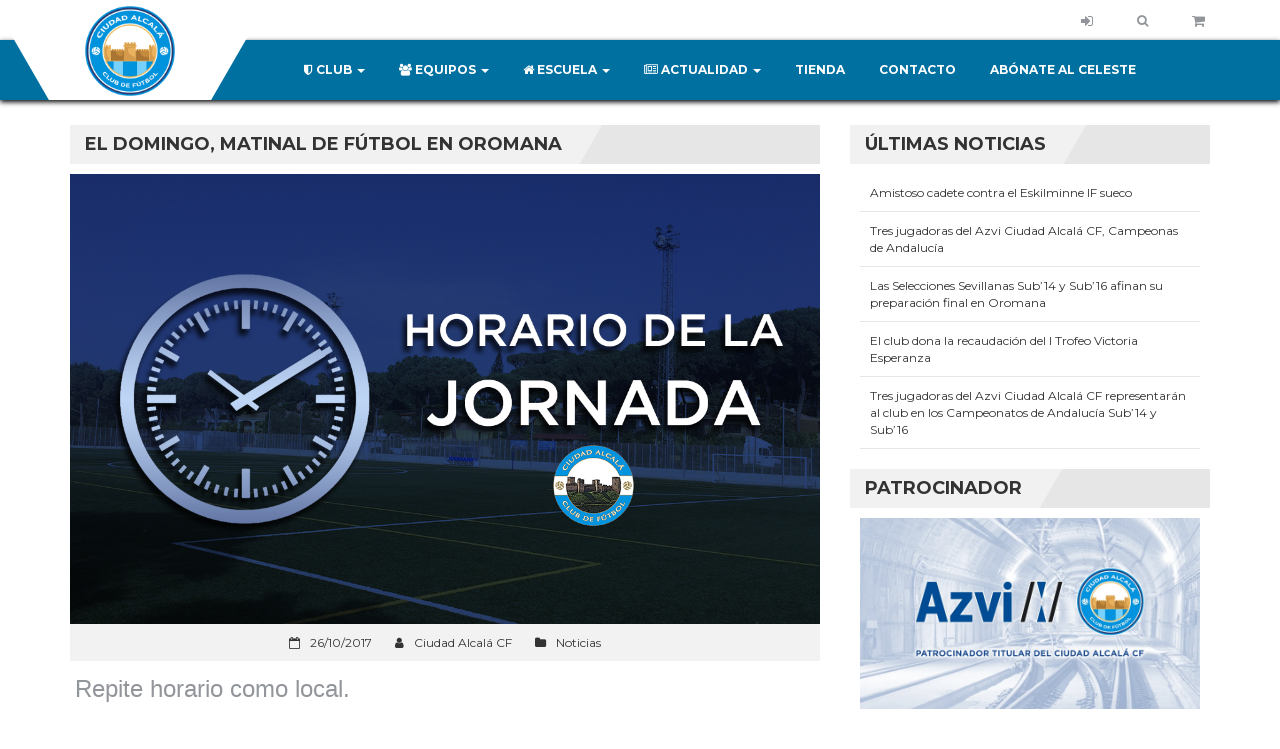

--- FILE ---
content_type: text/css
request_url: https://ciudadalcalacf.com/wp-content/themes/topclub/style.css?ver=6.7.4
body_size: 116184
content:
/*   
Theme Name: TopClub
Theme URI: http://cyberspaceart.com/topclub
Description: Responsive Soccer Wordpress Theme
Tags: two-columns, custom-colors, theme-options, threaded-comments, translation-ready, sticky-post, post-formats, featured-images, custom-menu
Author: CyberSpaceArt
Author URI: http://cyberspaceart.com/
Text Domain: topclub
Version: 2.3
License:
License URI:
Text Domain: topclub
*/

/* ---Style Additional Info---

[COLOR CODES]
Primary Dark Color: #1f1f1f;
Secondary Dark Color + Primary Text Color: #333333;
Primary Light Color: #f1f1f1;
Secondary Light Color: #f2f2f2;
Base Color: #0070a0;
Background Color: #ffffff;
Secondary Text And Elements Color: #929599;

[TYPOGRAPHY]
Primary Text Fonts (Headings and etc): 'Montserrat', sans-serif;
Secondary Text Fonts: 'Roboto', sans-serif;

[TABLE OF CONTENTS]
1. Wordpress Defaults
2. Reset CSS
3. Header
4. Slider
5. Last Match Section
6. Content Section
7. Posts Styles
8. Widgets Styles
9. Our Team Section
10. Media Section
11. Footer
12. Posts Single
13. Defaults WP Widgets Styles
14. Pages Styles
15. Login/Registration Page
16. 404 Page
17. Scoretable Page Style
18. Fixtures/Results
19. Player Single
20. Search Results Page
21. Sponsors & Partners Section
22. Other Styles
23. Shortcodes
24. Player Archive
25. Shop Section

---Style Additional Info--- */

/* --- 1. WORDPRESS DEFAULTS --- */
.alignnone {
    margin: 5px 20px 20px 0;
}

.aligncenter,
div.aligncenter {
    display: block;
    margin: 5px auto 5px auto;
}

.alignright {
    float:right;
    margin: 5px 0 20px 20px;
}

.alignleft {
    float: left;
    margin: 5px 20px 20px 0;
}

a img.alignright {
    float: right;
    margin: 5px 0 20px 20px;
}

a img.alignnone {
    margin: 5px 20px 20px 0;
}

a img.alignleft {
    float: left;
    margin: 5px 20px 20px 0;
}

a img.aligncenter {
    display: block;
    margin-left: auto;
    margin-right: auto;
}

.wp-caption {
    background: #fff;
    border: 1px solid #f0f0f0;
    max-width: 96%; /* Image does not overflow the content area */
    padding: 5px;
    text-align: center;
}

.wp-caption.alignnone {
    margin: 5px 20px 20px 0;
}

.wp-caption.alignleft {
    margin: 5px 20px 20px 0;
}

.wp-caption.alignright {
    margin: 5px 0 20px 20px;
}

.wp-caption img {
    border: 0 none;
    height: auto;
    margin: 0;
    max-width: 98.5%;
    padding: 0;
    width: auto;
}

.wp-caption p.wp-caption-text {
    font-size: 11px;
    line-height: 17px;
    margin: 0;
    padding: 10px 0 5px 0;
}

/* Text meant only for screen readers. */
.screen-reader-text {
	clip: rect(1px, 1px, 1px, 1px);
	position: absolute !important;
    white-space: nowrap;
	height: 1px;
	width: 1px;
	overflow: hidden;
}

.screen-reader-text:focus {
	background-color: #f1f1f1;
	border-radius: 3px;
	box-shadow: 0 0 2px 2px rgba(0, 0, 0, 0.6);
	clip: auto !important;
	color: #21759b;
	display: block;
	font-size: 14px;
	font-size: 0.875rem;
	font-weight: bold;
	height: auto;
	left: 5px;
	line-height: normal;
	padding: 15px 23px 14px;
	text-decoration: none;
	top: 5px;
	width: auto;
	z-index: 100000; /* Above WP toolbar. */
}

.post-password-form p label input {
    background-color: #f2f2f2;
    border: 0;
    color: #333;
    font-family: 'Roboto', sans-serif;
    padding: 5px;
}

.post-password-form p input[type="submit"] {
    background-color: #f2f2f2;
    border: 0;
    color: #333;
    font-family: 'Roboto', sans-serif;
    padding: 5px 10px;
    -webkit-transition: ease-out 0.3s;
    -moz-transition: ease-out 0.3s;
    -o-transition: ease-out 0.3s;
    transition: ease-out 0.3s;
}

.post-password-form p input[type="submit"]:hover {
    background-color: #333;
    color: #fff;
    -webkit-transition: ease-out 0.3s;
    -moz-transition: ease-out 0.3s;
    -o-transition: ease-out 0.3s;
    transition: ease-out 0.3s;
}

.gallery-caption {
    font-family: 'Roboto', sans-serif;
}

/* WP Posts Formats */
.news-content-wrap .format-quote .news-text-wrap .news-info,
.news-content-wrap .format-quote .news-img-wrap {
    display: none;
}

.news-content-wrap .format-quote .news-text {
    border-bottom: 0;
    padding-bottom: 0;
    line-height: 30px;
    font-family: 'Montserrat', sans-serif;
    font-weight: 700;
}

.news-content-wrap .format-quote blockquote {
    line-height: 30px;
    font-family: 'Montserrat', sans-serif;
    font-weight: 700;
}

.news-content-wrap .format-gallery .news-img-wrap .news-category-span,
.news-content-wrap .format-gallery .news-text-wrap .news-text,
.news-content-wrap .format-gallery .news-text-wrap .news-info {
    display: none;
}

.news-content-wrap .format-gallery .news-text-wrap .news-title {
    margin: 0;
}

.news-content-wrap .format-video .news-text-wrap .news-title {
    margin: 0;
}

.news-content-wrap .format-video .news-img-wrap,
.news-content-wrap .format-video .news-img-wrap .news-category-span,
.news-content-wrap .format-video .news-text-wrap .news-text,
.news-content-wrap .format-video .news-text-wrap .news-info {
    display: none;
}

.news-content-wrap .format-aside .news-img-wrap,
.news-content-wrap .format-aside .news-text-wrap .news-title,
.news-content-wrap .format-aside .news-text-wrap .news-info {
    display: none;
}

.news-content-wrap .format-aside .news-text-wrap {
    background-color: #e6e6e6;
}

.news-content-wrap .format-aside .news-text-wrap .news-text {
    border-bottom: 0;
    padding-bottom: 0;
}

.news-content-wrap .format-aside .news-text-wrap .news-text p {
    font-size: 18px;
    line-height: 35px;
}

.news-content-wrap .format-image .news-img-wrap .news-category-span,
.news-content-wrap .format-image .news-text-wrap .news-text,
.news-content-wrap .format-image .news-text-wrap .news-info {
    display: none;
}

.news-content-wrap .format-image .news-text-wrap .news-title {
    margin: 0;
}

.news-content-wrap .format-link .news-img-wrap,
.news-content-wrap .format-link .news-text-wrap .news-info {
    display: none;
}

.news-content-wrap .format-link .news-text-wrap .news-text {
    border-bottom: 0;
    padding-bottom: 0;
}

.news-content-wrap .format-status .news-img-wrap,
.news-content-wrap .format-status .news-info {
    display: none;
}

.news-content-wrap .format-status .news-text {
    border-bottom: 0;
}

/* --- 2. RESET CSS --- */
* {
    font-family: 'Montserrat', sans-serif;
    margin: 0;
    padding: 0;
}

.clear {
    clear: both;
    display: block;
    height: 0;
    line-height: 0;
    visibility: hidden;
}

.no-padding {
    padding: 0;
}

html {
    margin: 0;
    padding: 0;
}

.site-wrap-sticky {
    margin-top: 100px;
}

a:link,
a:visited,
a:hover,
a:active {
     text-decoration: none;
}

a:link,
a:visited {
     color: #0070a0;
}

h1,
h2,
h3,
h4,
h5,
h6 {
    padding: 0;
    margin: 0;
    display: inline-block;
}

ul {
    margin: 0;
    padding: 0;
    list-style-type: none;
}

blockquote {
    margin: 0 0 10px 0;
    background: #f1f1f1;
    border-color: #0070a0;
    font-family: 'Roboto', sans-serif;
}

/* On Scroll Animation */
.hiddens{
    opacity: 0;
}

.visibles{
    opacity: 1;
}

/* --- 3. HEADER --- */


.tophead {
    width: 100%;
    z-index: 999;
}

.firstline {
    height: 40px;
    background-color: #1f1f1f;
    text-align: right;
}

.logo-wrap {
    position: relative;
}

.logo-block {
    width: 150px;
    height: 100px;
    background-color: #1f1f1f;
    position: absolute;
    top: 0;
    left: 0;
    z-index: 20;
}

.logo-block-overlay {
    height: 120px;
}

.logo-block-overlay .logo-img {
    max-height: 110px;
    margin-top: 5px;
}

.logo-block-overlay .logo-img-wrap {
    height: 120px;
    box-shadow: 0 5px 5px -5px #000;
}

.logo-block:after {
    content: '';
    position: absolute;
    right: -35px;
    top: 0;
    bottom: 0;    
    width: 50px;
    background: #1f1f1f;
    -webkit-transform: skewX(-30deg);
    -moz-transform: skewX(-30deg);
    -ms-transform: skewX(-30deg);
    -o-transform: skewX(-30deg);
    transform: skewX(-30deg);
    z-index: 20;
}

.logo-img-wrap {
    position: absolute;
    z-index: 25;
    width: 150px;
    height: 100px;
    text-align: center;
    line-height: 100px;
}

.logo-img {
    display: inline-block;
    max-width: 140px;
    max-height: 90px;
    vertical-align: middle;
}

.logo-block:before {
    content: '';
    position: absolute;
    left: -35px;
    top: 0;
    bottom: 0;    
    width: 50px;
    background: #1f1f1f;
    -webkit-transform: skewX(30deg);
    -moz-transform: skewX(30deg);
    -ms-transform: skewX(30deg);
    -o-transform: skewX(30deg);
    transform: skewX(30deg);
    z-index: 20;
}

.secondline {
    min-height: 60px;
    background-color: #0070a0;
    color: #fff;
    box-shadow: 0 2px 5px #000;
}

/* Top Buttons */
.top-btn {
    display: inline-block;
    height: 40px;
    line-height: 40px;
    -webkit-transition: ease-out 0.3s;
    -moz-transition: ease-out 0.3s;
    -o-transition: ease-out 0.3s;
    transition: ease-out 0.3s; 
    vertical-align: top;
}

.top-btn a {
    display: inline-block;
    width: 100%;
    height: 100%;
    color: #929599;
    z-index: 500;
    line-height: 40px;
    vertical-align: middle;
}

.top-btn i {
    display: inline-block;
    height: 100%;
    line-height: 40px;
    color: #929599;
    z-index: 500;
}

.top-btn:hover {
    background-color: #fff;
    color: #333;
    -webkit-transition: ease-out 0.3s;
    -moz-transition: ease-out 0.3s;
    -o-transition: ease-out 0.3s;
    transition: ease-out 0.3s;
}

.top-btn:hover a {
    color: #333;
    -webkit-transition: ease-out 0.3s;
    -moz-transition: ease-out 0.3s;
    -o-transition: ease-out 0.3s;
    transition: ease-out 0.3s;
}

.top-btn-link {
    display: inline-block;
    height: 100%;
    width: 100%;
    padding: 0 20px;
}

.cart-quantity {
    padding: 2px 5px;
    background-color: #0070a0;
    color: #fff;
    font-size: 11px;
    font-weight: 700;
    border-radius: 3px;
    margin-left: 5px;
    vertical-align: top;
}

/* Head Menu */

.head-menu-wrap .head-menu-list {
    margin-left: 160px;
    margin-bottom: 0;
}

.head-menu-wrap .head-menu-list ul {
    background-color: #fff;
    border: none;
    border-bottom: 3px solid #0070a0;
    border-radius: 0;
    box-shadow: none;
    font-size: 14px;
    margin: 0;
    min-width: 160px;
    text-align: left;
}      

.head-menu-wrap .head-menu-list ul ul {}   /* unordered list within an unordered list */

.head-menu-wrap .head-menu-list li {
    display: inline-block;
    cursor: pointer;
    -webkit-transition: ease-out 0.2s;
    -moz-transition: ease-out 0.2s;
    -o-transition: ease-out 0.2s;
    transition: ease-out 0.2s;
}

.head-menu-wrap .head-menu-list li:hover {
    background-color: #fff;
    color: #333;
    -webkit-transition: ease-out 0.2s;
    -moz-transition: ease-out 0.2s;
    -o-transition: ease-out 0.2s;
    transition: ease-out 0.2s;
}

.head-menu-wrap .head-menu-list li a {
    color: #fff;
    display: inline-block;
    height: 60px;
    line-height: 60px;
    padding: 0 15px;
    cursor: pointer;
    font-size: 12px;
    font-weight: 700;
    text-transform: uppercase;
    text-decoration: none;
    -webkit-transition: ease-out 0.2s;
    -moz-transition: ease-out 0.2s;
    -o-transition: ease-out 0.2s;
    transition: ease-out 0.2s;
}    

.head-menu-wrap .head-menu-list li a span.glyphicon {
    top: 0;
}

.head-menu-wrap .head-menu-list li a:focus {
    color: #333;
}

.head-menu-wrap .head-menu-list li a:hover {
    color: #333;
}

.dropdown-menu {
    background-color: #fff;
    border: none;
    border-bottom: 3px solid #0070a0;
    border-radius: 0;
    box-shadow: none;
    font-size: 14px;
    margin: 0;
    min-width: 160px;
    text-align: left;
}

.head-menu-wrap .head-menu-list .dropdown-menu li {
    padding: 0;
    display: block;
    position: static;
}

.dropdown-menu > .active > a, 
.dropdown-menu > .active > a:focus, 
.dropdown-menu > .active > a:hover {
    background-color: #0070a0;
    color: #fff !important;
}

.dropdown-backdrop {
    height: 1px;
    display: none;
}

.head-menu-wrap .head-menu-list .dropdown-menu li a {
    color: #333;
    display: block;
    height: auto;
    line-height: normal;
    padding: 7px 20px;
    cursor: pointer;
    font-size: 12px;
    font-weight: 400;
    -webkit-transition: ease-out 0.2s;
    -moz-transition: ease-out 0.2s;
    -o-transition: ease-out 0.2s;
    transition: ease-out 0.2s;
}

.head-menu-wrap .head-menu-list .dropdown-menu li a:hover {
    background-color: #0070a0;
    color: #fff;
    -webkit-transition: ease-out 0.2s;
    -moz-transition: ease-out 0.2s;
    -o-transition: ease-out 0.2s;
    transition: ease-out 0.2s;
}

.head-menu-wrap {
    text-align: center;
}

.navbar-fixed-bottom .navbar-collapse, .navbar-fixed-top .navbar-collapse {
    max-height: 100% !important;
}

.head-menu-list {
    margin-left: 180px;
}

.menu-search-btn {
    display: inline-block;
    height: 60px;
    line-height: 60px;
    padding: 0 20px;
    cursor: pointer;
    font-size: 14px;
    font-weight: 400;
    -webkit-transition: ease-out 0.2s;
    -moz-transition: ease-out 0.2s;
    -o-transition: ease-out 0.2s;
    transition: ease-out 0.2s;
}

.dropdown-toggle-wrap {
    text-align: right;
    float: right;
}

.navbar-toggle {
    background-color: #333;
    color: #fff;
    padding: 10px;
    z-index: 1000;
    margin: 10px;
}

.icon-bar {
    background-color: #0070a0;
}

/* Hidden Search Field */
.menu-search-wrap {
    position: relative;
    display: inline-block;
    cursor: pointer;
    font-size: 14px;
    -webkit-transition: ease-out 0.2s;
    -moz-transition: ease-out 0.2s;
    -o-transition: ease-out 0.2s;
    transition: ease-out 0.2s;
}

.menu-search-wrap a {
    color: #929599;
}

.head-menu-search-link {
    display: inline-block;
    height: 40px;
    line-height: 40px;
    padding: 0 20px;
    cursor: pointer;
    font-size: 14px;
    font-weight: 700;
    -webkit-transition: ease-out 0.2s;
    -moz-transition: ease-out 0.2s;
    -o-transition: ease-out 0.2s;
    transition: ease-out 0.2s;
}

.head-menu-search-link .fa-search {
    margin-top: 10px;
    font-size: 12px;
}

.head-menu-search-link:hover {
    background-color: #fff;
    color: #333;
    -webkit-transition: ease-out 0.2s;
    -moz-transition: ease-out 0.2s;
    -o-transition: ease-out 0.2s;
    transition: ease-out 0.2s;
}

.searchbar {
    display: none;
    position: absolute;
    right: 0;
    z-index: 10999;
    background-color: #fff;
    width: 260px;
    padding: 10px;
    font-size: 0;
    border-bottom: 2px solid #0070a0;
}

#searchform {
    text-align: center;
    z-index: 9999;
}

.s {
    display: inline-block;
    width: 200px;
    border-top: 1px solid #e6e6e6;
    border-bottom: 1px solid #e6e6e6;
    border-left: 1px solid #e6e6e6;
    border-right: 0;
    outline: none;
    padding: 0;
    height: 30px;
    color: #333;
    background-color: #fff;
    padding: 5px 10px;
    vertical-align: middle;
    font-size: 12px;
}

.inner-search-icon {
    display: inline-block;
    font-size: 14px;
}

.searchsubmit {
    height: 30px;
    width: 30px;
    display: inline-block;
    background-color: #e6e6e6;
    color: #fff;
    border-top: 1px solid #e6e6e6;
    border-bottom: 1px solid #e6e6e6;
    border-right: 1px solid #e6e6e6;
    border-left: 0;
    outline: none;
    cursor: pointer;
    vertical-align: middle;
    -webkit-transition: ease-out 0.3s;
    -moz-transition: ease-out 0.3s;
    -o-transition: ease-out 0.3s;
    transition: ease-out 0.3s;
}

.searchsubmit:hover {
    background-color: #0070a0;
    border-color: #0070a0;
    -webkit-transition: ease-out 0.3s;
    -moz-transition: ease-out 0.3s;
    -o-transition: ease-out 0.3s;
    transition: ease-out 0.3s;
}

/* --- 4. SLIDER --- */
.slider-text {
  display: inline-block;
  text-align: right;
}

.slider-title {
  display: inline-block;
  font-size: 70px;
  overflow: hidden; 
  color: #fff;
  font-weight: 700;
  padding-bottom: 10px;
  background-color: #0070a0;
  padding: 0 10px;
  white-space: normal;
  text-transform: uppercase;
}

.slider-title-highlighted {
    color: #1f1f1f;
}

.slider-caption {
  display: inline-block;
  margin-top: 10px;
  font-size: 15px;
  color: #fff;
  max-width: 500px;
  max-height: 150px;
  overflow: hidden;
  white-space: normal;
}

.slider-btn-wrap {
  display: block;
}

.slider-btn-wrap a {
  color: #fff;
}

.slider-btn {
  display: inline-block;
  max-width: 200px;
  font-size: 18px;
  padding: 10px 30px;
  margin-top: 5px;
  background-color: #1f1f1f;
  border-bottom: 3px solid #0070a0;
  text-align: center;
}

.slider-btn:hover {
  color: #333;
  background-color: #fff;
  border-color: #0070a0;
}

/* --- 5. LAST MATCH SECTION --- */
.last-match-section {
    text-align: center;
    font-size: 0;
}

.last-match-title {
    font-size: 18px;
    color: #fff;
    background-color: #333;
    padding: 5px 0;
    text-transform: uppercase;
    font-weight: 700;
}

.last-match-teams {
    display: block;
    position: relative;
    z-index: 30;
    padding: 5px 0;
    text-align: center;
    background-color: #1f1f1f;
    border-top: 2px solid #0070a0;
}

.last-match-team1,
.last-match-team2 {
    display: inline-block;
    width: 350px;
}

.last-match-team1 {
    text-align: right;
}

.last-match-team2 {
    text-align: left;
}

.match-logo-wrap {
    display: inline-block;
    vertical-align: middle;
    margin: 0 5px;
}

.last-match-logo {
    display: inline-block;
    max-height: 40px;
    max-width: 40px;
    z-index: 20;
    vertical-align: middle;
}

.match-team-name {
    display: inline-block;
    color: #fff;
    font-size: 18px;
    padding: 0 10px;
    vertical-align: middle;
    font-weight: 700;
    text-transform: uppercase;
}

.last-match-vs {
    display: inline-block;
    color: #0070a0;
    font-size: 40px;
    font-weight: 700;
    padding: 0 20px;
    vertical-align: middle;
}

.last-match-info {
    color: #fff;
    overflow: hidden;
    font-size: 0;
    background-color: #1f1f1f;
}

.last-match-info i.fa {
    margin: 0 5px 0 10px;
}

.match-info-span {
    display: inline-block;
    background-color: #1f1f1f;
    padding: 0 50px 10px 50px;
    position: relative;
    text-transform: uppercase;
    color: #929599;
    font-size: 11px;
}

.match-info-span a {
    text-transform: uppercase;
    color: #0070a0;
    font-size: 11px;
}

.match-info-span a:hover {
    color: #fff;
}

.match-info-span:after {
    content: '';
    position: absolute;
    right: -10px;
    top: 0;
    bottom: 0;    
    width: 20px;
    background-color: #1f1f1f;
    min-height: 21px;
    -webkit-transform: skewX(-30deg);
    -moz-transform: skewX(-30deg);
    -ms-transform: skewX(-30deg);
    -o-transform: skewX(-30deg);
    transform: skewX(-30deg);
}

.match-info-span:before {
    content: '';
    position: absolute;
    left: -10px;
    top: 0;
    bottom: 0;    
    width: 20px;
    background-color: #1f1f1f;
    min-height: 21px;
    -webkit-transform: skewX(30deg);
    -moz-transform: skewX(30deg);
    -ms-transform: skewX(30deg);
    -o-transform: skewX(30deg);
    transform: skewX(30deg);
}

.match-btn-wrap {
    text-align: center;
}

.last-match-btn {
    display: inline-block;
    padding: 10px 15px;
    border: 1px solid #0070a0;
    cursor: pointer;
    margin-top: 5px;
    -webkit-transition: ease-out 0.3s;
    -moz-transition: ease-out 0.3s;
    -o-transition: ease-out 0.3s;
    transition: ease-out 0.3s;
}

.last-match-btn:hover {
    background-color: #0070a0;
    color: #fff;
    -webkit-transition: ease-out 0.3s;
    -moz-transition: ease-out 0.3s;
    -o-transition: ease-out 0.3s;
    transition: ease-out 0.3s;
}

/* --- 6. CONTENT SECTION ---*/
.content-section {
    padding: 40px 0 40px 0;
}

.second-content-section {
    padding: 40px 0 40px 0;
}

.full-content {
    background-color: #fff;
    margin-bottom: 20px;
}

.section-title-wrap {
    display: block;
    background-color: #e6e6e6;
    text-align: left;
    margin-bottom: 10px;
    overflow: hidden;
}

.single-no-img {
    margin-bottom: 0;
}

.section-title {
    position: relative;
}

.section-title-h {
    display: inline-block;
    font-size: 18px;
    font-weight: 700;
    vertical-align: middle;
    text-transform: uppercase;
    color: #333;
    padding: 10px 15px;
    position: relative;
    background-color: #f1f1f1;
}

.section-title-h:after {
    content: '';
    position: absolute;
    right: -14px;
    top: 0;
    bottom: 0;    
    width: 25px;
    background: #f1f1f1;
    -webkit-transform: skewX(-30deg);
    -moz-transform: skewX(-30deg);
    -ms-transform: skewX(-30deg);
    -o-transform: skewX(-30deg);
    transform: skewX(-30deg);
    z-index: 20;
}

/* Section Buttons */
.section-btn {
    display: block;
    padding: 10px 15px;
    font-size: 11px;
    background-color: #f1f1f1;
    font-weight: 700;
    color: #333;
    vertical-align: middle;
    text-transform: uppercase;
    text-align: center;
    -webkit-transition: ease-out 0.3s;
    -moz-transition: ease-out 0.3s;
    -o-transition: ease-out 0.3s;
    transition: ease-out 0.3s;
}

.section-btn:hover {
    background-color: #0070a0;
    color: #fff;
    -webkit-transition: ease-out 0.3s;
    -moz-transition: ease-out 0.3s;
    -o-transition: ease-out 0.3s;
    transition: ease-out 0.3s;
}

/* Pagination */
.navigation-wrap {
    text-align: center;
    margin: 10px 0;
}

.pagination-wrap span, 
.pagination-wrap a {
	background-color: #fff;
	display: inline-block;
    padding: 5px 10px;
    color: #333;
    margin: 2px;
    font-weight: 700;
}

.pagination-wrap a {
    -webkit-transition: ease-out 0.3s;
    -moz-transition: ease-out 0.3s;
    -o-transition: ease-out 0.3s;
    transition: ease-out 0.3s;
}

.pagination-wrap a:hover {
	background-color: #0070a0;
	color: #FFF;
    -webkit-transition: ease-out 0.3s;
    -moz-transition: ease-out 0.3s;
    -o-transition: ease-out 0.3s;
    transition: ease-out 0.3s;
}
.pagination-wrap .current {
	background-color: #0070a0;
	color: #fff;
}

/* --- 7. POSTS STYLES --- */
.news-content-wrap {
    text-align: center;
}

.news-content-inside {
    display: inline-block;
}

/* Regular News / Posts */
.more-link {
    display: block;
    color: #0070a0;
    text-align: right;
    font-weight: 700;
    line-height: 14px;
    margin-top: 10px;
    margin-bottom: 5px;
    -webkit-transition: ease-out 0.3s;
    -moz-transition: ease-out 0.3s;
    -o-transition: ease-out 0.3s;
    transition: ease-out 0.3s;
}

.more-link:hover {
    color: #333;
    -webkit-transition: ease-out 0.3s;
    -moz-transition: ease-out 0.3s;
    -o-transition: ease-out 0.3s;
    transition: ease-out 0.3s;
}

.news-item-wrap {
    display: inline-block;
    vertical-align: top;
    margin: 0 5px 10px 5px;
    border-radius: 2px;
}

.news-item {
    display: inline-block;
    width: 360px;
    background-color: #fff;
    vertical-align: top;
    text-align: center;
    border-radius: 2px;
}

.news-category-span {
    position: absolute;
    bottom: 0;
    right: 0;
    padding: 3px 15px 3px 15px;
    max-width: 90%;
    background-color: #0070a0;
    color: #fff;
    font-weight: 700;
    text-transform: uppercase;
    font-size: 11px;
    -webkit-transition: ease-out 0.3s;
    -moz-transition: ease-out 0.3s;
    -o-transition: ease-out 0.3s;
    transition: ease-out 0.3s;
}

.news-category-span:hover {
    background-color: #fff;
    color: #333;
    -webkit-transition: ease-out 0.3s;
    -moz-transition: ease-out 0.3s;
    -o-transition: ease-out 0.3s;
    transition: ease-out 0.3s;
}

.news-category-span {
    display: inline-block;
    -webkit-transition: ease-out 0.3s;
    -moz-transition: ease-out 0.3s;
    -o-transition: ease-out 0.3s;
    transition: ease-out 0.3s;
}

.news-category-span a {
    color: #fff;
    -webkit-transition: ease-out 0.3s;
    -moz-transition: ease-out 0.3s;
    -o-transition: ease-out 0.3s;
    transition: ease-out 0.3s;
}

.news-category-span:hover a:hover {
    color: #333;
    -webkit-transition: ease-out 0.3s;
    -moz-transition: ease-out 0.3s;
    -o-transition: ease-out 0.3s;
    transition: ease-out 0.3s;
}

.news-category-span:hover a {
    color: #0070a0;
    -webkit-transition: ease-out 0.3s;
    -moz-transition: ease-out 0.3s;
    -o-transition: ease-out 0.3s;
    transition: ease-out 0.3s;
}

.news-category-span:hover {
    color: #333;
    -webkit-transition: ease-out 0.3s;
    -moz-transition: ease-out 0.3s;
    -o-transition: ease-out 0.3s;
    transition: ease-out 0.3s;
}

.news-img-wrap {
    position: relative;
    width: 360px;
    overflow: hidden;
    border-radius: 2px 2px 0 0;
    min-height: 50px;
    background: #e6e6e6;
}

.news-img {
    width: 100%;
    height: auto;
    -webkit-transition: ease-out 0.3s;
    -moz-transition: ease-out 0.3s;
    -o-transition: ease-out 0.3s;
    transition: ease-out 0.3s;
    border-radius: 2px 2px 0 0;
}

.news-img:hover {
    transform: scale(1.1);
    -webkit-transition: ease-out 0.3s;
    -moz-transition: ease-out 0.3s;
    -o-transition: ease-out 0.3s;
    transition: ease-out 0.3s;
}

.news-text-wrap {
    padding: 20px;
}

.news-title {
    overflow: hidden;
    text-align: left;
    margin-top: 10px;
    margin-bottom: 20px;
}

.news-title-h {
    font-size: 22px;
    font-weight: 700;
    line-height: 25px;
    text-transform: uppercase;
    position: relative;
}

.news-title-h a {
    color: #333;
}

.news-title-link {
    cursor: pointer;
    -webkit-transition: ease-out 0.3s;
    -moz-transition: ease-out 0.3s;
    -o-transition: ease-out 0.3s;
    transition: ease-out 0.3s;
}

.news-title-link:hover {
    color: #0070a0;
    -webkit-transition: ease-out 0.3s;
    -moz-transition: ease-out 0.3s;
    -o-transition: ease-out 0.3s;
    transition: ease-out 0.3s;
}

.news-text {
    text-align: left;
    line-height: 26px;
    font-size: 13px;
    padding-bottom: 10px;
    border-bottom: 1px solid #e6e6e6;
}

.news-text p {
    margin-bottom: 0;
    font-family: 'Roboto', sans-serif;
    color: #929599;
}

.news-info {
    display: inline-block;
    text-align: center;
    color: #929599;
    padding-top: 20px;
    font-size: 11px;
    text-transform: uppercase;
    width: 100%;
}

.news-info a {
    color: #929599;
}

.news-info a:hover {
    text-decoration: underline;
}

.news-date,
.news-author,
.news-comments,
.news-cat-meta,
.news-tags-meta,
.news-views-meta {
    display: inline-block;
    vertical-align: baseline;
    margin: 0 10px 5px 0;
}

.news-info span:last-child {
    margin-bottom: 0;
}

.news-info i.fa {
    margin-right: 5px;
    vertical-align: baseline;
}

.sticky-mark {
    margin-right: 10px;
    font-size: 14px;
    padding: 5px 8px;
    background-color: #333;
    color: #fff;
    border-radius: 2px;
    vertical-align: top;
}

/* --- 8. WIDGETS STYLES --- */
/* Sidebar Items */
.sidebar-block {
    margin-bottom: 20px;
}

.sidebar-block .section-btn {
    color: #333;
}

.sidebar-block .section-btn:hover {
    color: #fff;
}

.sidebar-inside-block {
    padding: 0 10px 0 10px;
}

.sidebar-inside-block a {
    color: #333;
}

/* Next Match */
.sidebar-match-wrap {
    text-align: center;
}

.sidebar-match-wrap a {
    color: #fff;
}

.sidebar-match-info1 {
    padding: 0 0 5px 0;
}

.sidebar-match-league {
    font-size: 18px;
    font-weight: 700;
    text-transform: uppercase;
}

.sidebar-match-stage {
    color: #929599;
    text-transform: uppercase;
    font-size: 12px;
}

.sidebar-match-teams {
    background-color: #f1f1f1;
    color: #333;
    border-radius: 5px;
    margin-top: 5px;
    padding: 0 5px;
    border: 1px solid #e6e6e6;
}

.sidebar-match-team {
    display: inline-block;
    margin: 10px 0 10px 0;
    vertical-align: top;
}

.sidebar-team-logo {
    display: inline-block;
    width: 120px;
    height: 120px;
}

.sidebar-logo-img {
    display: inline-block;
    max-width: 100%;
    height: auto;
    max-height: 120px;
}

.sidebar-team-name {
    max-width: 120px;
    text-transform: uppercase;
    font-weight: 700;
    font-size: 12px;
}

.sidebar-match-vs {
    display: inline-block;
    font-size: 35px;
    padding: 50px 10px 0 10px;
    font-weight: 700;
}

.sidebar-match-info2 {
    margin-top: 10px;
    color: #929599;
}

.sidebar-match-info2 i.fa {
    margin: 0 5px 0 10px;
    font-size: 12px;
}

.sidebar-match-place {
    color: #929599;
    font-size: 12px;
    display: inline-block;
}

.sidebar-match-date {
    display: inline-block;
    color: #929599;
    font-size: 12px;
}

.sidebar-match-btn {
    display: inline-block;
    padding: 10px 40px;
    background-color: #0070a0;
    color: #fff;
    margin-top: 10px;
    margin-bottom: 10px;
    border: 1px solid #0070a0;
    text-transform: uppercase;
    font-size: 11px;
    font-weight: 700;
    -webkit-transition: ease-out 0.3s;
    -moz-transition: ease-out 0.3s;
    -o-transition: ease-out 0.3s;
    transition: ease-out 0.3s;
}

.sidebar-match-btn:hover {
    background-color: #fff;
    color: #0070a0;
    border: 1px solid #0070a0;
    -webkit-transition: ease-out 0.3s;
    -moz-transition: ease-out 0.3s;
    -o-transition: ease-out 0.3s;
    transition: ease-out 0.3s;
}

/* League Table */
.results-table-wrap {
    background-color: #fff;
    font-size: 13px;
    color: #333;
    margin: 0 -10px 0 -10px;
}

.results-table {
    width: 100%;
    margin-bottom: 0 !important;
}

.tbl-td {
    text-align: center;
    padding: 10px 8px;
    height: 30px;
    line-height: 15px;
    font-family: 'Roboto', sans-serif;
    font-weight: 700;
    font-size: 11px;
}

.table-team-name {
    display: inline-block;
    text-align: left;
    font-size: 11px;
    line-height: 30px;
    height: 30px;
    overflow: hidden;
    vertical-align: middle;
    width: 125px;
    text-transform: uppercase;
}

.td-title {
    padding-top: 10px;
}

.td-team {
    text-align: left;
}

.table-row-title {
    color: #333;
    border-bottom: 1px solid #e6e6e6;
    font-weight: 700;
    background-color: #f1f1f1;
}

.table-row {
    line-height: 30px;
    border-bottom: 1px solid #e6e6e6;
    -webkit-transition: ease-out 0.1s;
    -moz-transition: ease-out 0.1s;
    -o-transition: ease-out 0.1s;
    transition: ease-out 0.1s;
}

.results-table tbody tr:nth-child(odd) {
    background-color: #f1f1f1;
}

.results-table tbody .odd {
    background-color: #f1f1f1;
}

.results-table tbody .even {
    background-color: #fff;
}

.tbl-logo-wrap {
    display: inline-block;
    vertical-align: middle;
}

.tbl-logo-img {
    display: inline-block;
    float: left;
    max-width: 30px;
    max-height: 30px;
    margin-right: 10px;
}

.tbl-team-name {
    text-align: left;
}

/* Last Results */
.last-results-wrap {
    text-align: center;
}

.last-results-item {
    border: 1px solid #f1f1f1;
    margin-bottom: 5px;
}

.results-teams-wrap {
    padding: 5px 0;
}

.last-results-team {
    display: inline-block;
}

.last-results-logo {
    display: inline-block;
    width: 30px;
    height: 30px;
    vertical-align: middle;
}

.results-logo-img {
    display: inline-block;
    width: 100%;
    height: auto;
    vertical-align: middle;
}

.last-results-name {
    display: inline-block;
    font-weight: 700;
    width: 100px;
    font-size: 11px;
    max-height: 40px;
    vertical-align: middle;
    overflow: hidden;
    text-transform: uppercase;
}


.last-results-vs {
    display: inline-block;
    font-size: 15px;
    padding: 3px 8px;
    background-color: #f1f1f1;
    color: #333;
    margin: 0 2px;
    vertical-align: middle;
    border-bottom: 2px solid #0070a0;
    font-weight: 700;
    min-width: 40px;
}

.result-divider {
    margin: 0 2px;
}

.results-item-info {
    padding: 5px 0;
    background-color: #f1f1f1;
    font-size: 12px;
    color: #929599;
}

.results-item-info span {
    vertical-align: middle;
    margin: 0 3px;
}

.results-item-info span i.fa {
    margin-right: 5px;
}

/* AD Block */

.ad-block {
    padding: 10px;
    background-color: #fff;
    text-align: center
}

.ad-img-wrap {
    
}

.ad-img {
    width: 100%;
    height: auto;
}

/* --- 9. OUR TEAM SECTION --- */
.title-span-reverse {
    display: inline-block;
    color: #fff;
    font-size: 22px;
    vertical-align: middle;
    padding: 10px 10px 0 0;
    text-transform: uppercase;
    font-weight: 700;
}
/*
.title-span-reverse:after {
    content: '';
    position: absolute;
    right: -15px;
    top: 0;
    bottom: 0;    
    width: 30px;
    background-color: #0070a0;
    -webkit-transform: skewX(-30deg);
    -moz-transform: skewX(-30deg);
    -ms-transform: skewX(-30deg);
    -o-transform: skewX(-30deg);
    transform: skewX(-30deg);
    z-index: 10;
}
*/
.main-title{
    text-align: left;
    margin-bottom: 30px;
}

.title-span {
    display: inline-block;
    color: #333;
    font-size: 22px;
    vertical-align: middle;
    padding: 10px 10px 0 0;
    text-transform: uppercase;
    font-weight: 700;
}
/*
.title-span:after {
    content: '';
    position: absolute;
    right: -15px;
    top: 0;
    bottom: 0;    
    width: 30px;
    background-color: #0070a0;
    -webkit-transform: skewX(-30deg);
    -moz-transform: skewX(-30deg);
    -ms-transform: skewX(-30deg);
    -o-transform: skewX(-30deg);
    transform: skewX(-30deg);
    z-index: 10;
}
*/
.main-title .main-title-link-reverse {
    display: inline-block;
    color: #929599;
    padding: 5px;
    margin-top: 15px;
    font-size: 12px;
    vertical-align: middle;
    text-decoration: underline;
    text-transform: uppercase;
    -webkit-transition: ease-out 0.3s;
    -moz-transition: ease-out 0.3s;
    -o-transition: ease-out 0.3s;
    transition: ease-out 0.3s;
}

.main-title-link {
    display: inline-block;
    color: #333;
    background-color: transparent;
    padding: 5px 15px;
    font-size: 12px;
    border-radius: 2px;
    vertical-align: middle;
    border: 1px solid #333;
    float: right;
    -webkit-transition: ease-out 0.3s;
    -moz-transition: ease-out 0.3s;
    -o-transition: ease-out 0.3s;
    transition: ease-out 0.3s;
}

.main-title-link:hover {
    color: #0070a0;
    -webkit-transition: ease-out 0.3s;
    -moz-transition: ease-out 0.3s;
    -o-transition: ease-out 0.3s;
    transition: ease-out 0.3s;
}

.main-title-link-reverse:hover {
    color: #0070a0;
    -webkit-transition: ease-out 0.3s;
    -moz-transition: ease-out 0.3s;
    -o-transition: ease-out 0.3s;
    transition: ease-out 0.3s;
}

.our-team-section {
    padding: 40px 0;
    text-align: center;
    background-image: url(img/team-bg.png);
    background-position: center;
    background-repeat: no-repeat;
    background-size: cover;
    background-color: #1f1f1f;
}

.team-item {
    display: inline-block;
    width: 260px;
    vertical-align: middle;
    font-size: 0;
    text-align: left;
}

.players-wrap {
    margin-bottom: 10px;
}

.player-img-wrap {
    width: 260px;
    margin-bottom: 5px;
    overflow: hidden;
}

.player-img {
    width: 100%;
    -webkit-transition: ease-out 0.3s;
    -moz-transition: ease-out 0.3s;
    -o-transition: ease-out 0.3s;
    transition: ease-out 0.3s;
}

.player-img:hover {
    transform: scale(1.1);
    -webkit-transition: ease-out 0.3s;
    -moz-transition: ease-out 0.3s;
    -o-transition: ease-out 0.3s;
    transition: ease-out 0.3s;
}

.player-name {
    position: relative;
    color: #fff;
    display: inline-block;
    background-color: #1f1f1f;
    margin-right: 25px;
    width: 185px;
    height: 30px;
    font-size: 12px;
    line-height: 30px;
    vertical-align: middle;
    font-weight: 700;
}

.player-name a {
    color: #fff;
    -webkit-transition: ease-out 0.3s;
    -moz-transition: ease-out 0.3s;
    -o-transition: ease-out 0.3s;
    transition: ease-out 0.3s;
}

.player-name a:hover {
    color: #0070a0;
    -webkit-transition: ease-out 0.3s;
    -moz-transition: ease-out 0.3s;
    -o-transition: ease-out 0.3s;
    transition: ease-out 0.3s;
}

.player-name:after {
    content: '';
    position: absolute;
    right: -18px;
    top: 0;
    bottom: 0;    
    width: 30px;
    background: #333;
    -webkit-transform: skewX(-30deg);
    -moz-transform: skewX(-30deg);
    -ms-transform: skewX(-30deg);
    -o-transform: skewX(-30deg);
    transform: skewX(-30deg);
    z-index: 20;
}

.player-name-span {
    display: block;
    width: 180px;
    height: 30px;
    padding: 0 10px;
    overflow: hidden;
    text-transform: uppercase;
    font-size: 11px;
    line-height: 30px;
    font-family: 'Montserrat', sans-serif;
    font-weight: 700;
}

.player-number {
    position: relative;
    display: inline-block;
    color: #fff;
    width: 50px;
    height: 30px;
    padding: 7px 5px;
    font-weight: 700;
    font-size: 20px;
    line-height: 16px;
    text-align: center;
    vertical-align: middle;
}

.player-info-wrap {
    background-color: #0070a0;
}

.player-number span {
    display: inline-block;
    vertical-align: top;
}

.cat-players {
    margin-bottom: 20px;
}

.cat-players-team-image {
    margin-bottom: 10px;
}

.cat-players-position-mark {
    margin-top: 10px;
    margin-bottom: 10px;
    border-top: 2px solid #f1f1f1;
    text-align: right;
}

.cat-players-team-image img {
    display: block;
}

.cat-players-team-image img {
    display: block;
    width: 100%;
    height: auto;
}

.position-mark-span {
    position: relative;
    display: inline-block;
    background-color: #f1f1f1;
    padding: 5px 20px 5px 20px;
    font-weight: 700;
    font-family: 'Montserrat', sans-serif;
    text-transform: uppercase;
}

.position-mark-span:before {
    content: '';
    position: absolute;
    left: -18px;
    top: 0;
    bottom: 0;    
    width: 30px;
    background: #f1f1f1;
    -webkit-transform: skewX(30deg);
    -moz-transform: skewX(30deg);
    -ms-transform: skewX(30deg);
    -o-transform: skewX(30deg);
    transform: skewX(30deg);
    z-index: 20;
}

.cat-team-item {
    display: inline-block;
    width: 33%;
    padding: 5px;
    vertical-align: top;
    font-size: 0;
    text-align: left;
}

.cat-player-img-wrap {
    width: 100%;
    overflow: hidden;
    margin-bottom: 5px;
}

.cat-player-img {
    max-width: 100%;
    height: auto;
    -webkit-transition: ease-out 0.3s;
    -moz-transition: ease-out 0.3s;
    -o-transition: ease-out 0.3s;
    transition: ease-out 0.3s;
}

.cat-player-img:hover {
    transform: scale(1.1);
    -webkit-transition: ease-out 0.3s;
    -moz-transition: ease-out 0.3s;
    -o-transition: ease-out 0.3s;
    transition: ease-out 0.3s;
}

.cat-player-name {
    display: block;
    color: #333;
    font-size: 13px;
    padding: 5px 0 5px 10px;
    text-align: left;
    text-transform: uppercase;
    vertical-align: middle;
}

.cat-player-name a {
    color: #333;
    font-size: 13px;
    font-weight: 700;
    -webkit-transition: ease-out 0.3s;
    -moz-transition: ease-out 0.3s;
    -o-transition: ease-out 0.3s;
    transition: ease-out 0.3s;
}

.cat-player-name a:hover {
    color: #0070a0;
    -webkit-transition: ease-out 0.3s;
    -moz-transition: ease-out 0.3s;
    -o-transition: ease-out 0.3s;
    transition: ease-out 0.3s;
}

.cat-player-info-wrap {
    display: inline-block;
    width: 70%;
    vertical-align: middle;
}

.cat-staff-info-wrap {
    display: inline-block;
    width: 100%;
    vertical-align: middle;
    margin-top: 5px;
}

.cat-player-position {
    display: block;
    color: #929599;
    padding: 0 10px;
    font-size: 13px;
    vertical-align: middle;
}

.cat-player-position {
    display: inline-block;
}

.cat-player-number {
    display: inline-block;
    width: 29%;
    text-align: right;
    font-size: 40px;
    font-weight: 700;
    vertical-align: middle;
}

.cat-player-number span {
    display: inline-block;
}

.players-nav-container {
    display: inline-block;
    float: right;
    margin-top: 5px;
}

.players-nav-container .owl-next,
.players-nav-container .owl-prev {
    padding: 5px 8px;
    margin-left: 5px;
    border: 1px solid #929599;
    color: #929599;
    display: inline-block;
    cursor: pointer;
    -webkit-transition: ease-out 0.3s;
    -moz-transition: ease-out 0.3s;
    -o-transition: ease-out 0.3s;
    transition: ease-out 0.3s;
    background: transparent;
}

.players-nav-container .owl-next:hover,
.players-nav-container .owl-prev:hover {
    border-color: #fff;
    color: #fff;
    -webkit-transition: ease-out 0.3s;
    -moz-transition: ease-out 0.3s;
    -o-transition: ease-out 0.3s;
    transition: ease-out 0.3s;
}

/* --- 10. MEDIA SECTION --- */
.media-section {
    padding: 40px 0;
    background-color: #fff;
}

.media-wrap {
    column-count: 3;
    column-gap: 10px;
    -webkit-column-count: 3;
    -webkit-column-gap: 10px;
    -moz-column-count: 3;
    -moz-column-gap: 10px;
    -o-column-count: 3;
    -o-column-gap: 10px;
}

.media-item {
    display: inline-block;
    width: 100%;
    margin-bottom: 10px;
    margin-top: 0;
    position: relative;
    min-height: 80px;
    background-color: #333;
    vertical-align: top;
}

.media-item-preview {
    -webkit-backface-visibility: hidden;
    -webkit-transform: translateZ(0); 
    display: inline-block;
    max-width: 100%;
    height: auto;
    overflow: hidden;
    -webkit-transform: translate3d(0px, 0px, 0px);
    -moz-transform: translate3d(0px, 0px, 0px);
    -o-transform: translate3d(0px, 0px, 0px);
    transform: translate3d(0px, 0px, 0px);
    -webkit-transition: ease-out 0.3s;
    -moz-transition: ease-out 0.3s;
    -o-transition: ease-out 0.3s;
    transition: ease-out 0.3s;
}

.media-item-preview:hover {
    -webkit-transition: ease-out 0.3s;
    -moz-transition: ease-out 0.3s;
    -o-transition: ease-out 0.3s;
    transition: ease-out 0.3s;
    -webkit-transform: translate3d(0px, 0px, 0px);
    -moz-transform: translate3d(0px, 0px, 0px);
    -o-transform: translate3d(0px, 0px, 0px);
    transform: translate3d(0px, 0px, 0px);
    -webkit-transform: scale(1.1);
    -moz-transform: scale(1.1);
    -o-transform: scale(1.1);
    transform: scale(1.1);
}

.media-item-preview p {
    margin: 0;
    padding: 0;
}

.media-item-preview iframe {
    display: inline-block;
    max-width: 100%;
}

.media-item-caption {
    color: #fff;
    display: block;
    background: rgba(0, 0, 0, 0.4);
    position: absolute;
    font-size: 13px;
    bottom: 0;
    left: 0;
    width: 100%;
    text-transform: uppercase;
    padding: 15px 20px;
    font-weight: 700;
    font-family: 'Roboto', sans-serif;
}

.media-item-type {
    position: absolute;
    top: 0;
    left: 0;
    padding: 5px 12px 5px 15px;
    background: #0070a0;
    color: #fff;
    z-index: 20;
}

.media-item-type i.fa {
    z-index: 40;
}

.media-item-type:after {
    content: '';
    position: absolute;
    right: -9px;
    top: 0;
    bottom: 0;    
    width: 18px;
    background: #0070a0;
    -webkit-transform: skewX(-30deg);
    -moz-transform: skewX(-30deg);
    -ms-transform: skewX(-30deg);
    -o-transform: skewX(-30deg);
    transform: skewX(-30deg);
    z-index: 20;
}

.mediatab-audio {
    min-width: 400px;
    width: auto;
    height: auto;
}

.tos-html {
    padding: 0; !important;
}

.wrapper-mediatab {
    display: none;
}

/* Media Archive */
.media-archive {
    margin-top: 10px;
    column-count: 3;
    column-gap: 10px;
    -webkit-column-count: 3;
    -webkit-column-gap: 5px; 
    -moz-column-count: 3;
    -moz-column-gap: 10px;
    -o-column-count: 3;
    -o-column-gap: 5px;
}

.media-pagination-wrap {
    display: block;
    margin-top: 20px;
    width: 100%;
    text-align: center;
}

/* --- 11. FOOTER --- */
.page-footer {
    background: #1f1f1f;
}

.footer-wrap {
    padding: 40px;
    text-align: center;
    color: #929599;
}

.footer-about {
  margin-bottom: 40px;
}

.footer-title,
.footer-title-h {
  display: block;
  padding: 0 0 25px 0;
  text-align: left;
  font-size: 22px;
  font-weight: 700;
  color: #fff;
  text-transform: uppercase;
  font-family: 'Montserrat', sans-serif;
}

.footer-wrap .col-md-6:nth-child(2n+1){
    clear: both;
    margin-left: 0;
}

.footer-wrap .col-md-4:nth-child(3n+1){
    clear: both;
    margin-left: 0;
}

.footer-wrap .col-md-3:nth-child(4n+1){
    clear: both;
    margin-left: 0;
}

.footer-widget {
    margin: 15px 0;
}

.footer-text {
  text-align: left;
  font-size: 14px;
  font-family: 'Roboto', sans-serif;
}

.contacts-line {
  padding: 10px 0;
  text-align: left;
}

.contacts-line:first-child {
  padding: 0 0 10px 0;
}

.contacts-line a {
  color: #fff;
}

.contacts-glyphicon {
  margin-right: 10px;
}

.info-cont {
  font-family: "Roboto",sans-serif;
  font-size: 14px;
}

.info-cont-link {
  margin-left: 10px;
  font-family: "Roboto",sans-serif;
}

.info-cont-link:hover {
  color: #0070a0;
}

.footer-subscribe {
  margin-bottom: 20px;
}

.footer-email-form {
  height: 40px;
  width: 70%;
  background-color: #333;
  border: 1px solid #444;
  padding: 10px 20px;
  vertical-align: middle;
  -webkit-transition: ease-out 0.3s;
  -moz-transition: ease-out 0.3s;
  -o-transition: ease-out 0.3s;
  transition: ease-out 0.3s;
}

.footer-email-form:focus {
  border-color: #0070a0;
  -webkit-transition: ease-out 0.3s;
  -moz-transition: ease-out 0.3s;
  -o-transition: ease-out 0.3s;
  transition: ease-out 0.3s;
}

.footer-email-submit {
  height: 40px;
  background-color: #0070a0;
  border: 1px solid #0070a0;
  color: #fff;
  padding: 10px 20px;
  vertical-align: middle;
  font-size: 11px;
  font-weight: 700;
  font-family: 'Montserrat', sans-serif;
  -webkit-transition: ease-out 0.3s;
  -moz-transition: ease-out 0.3s;
  -o-transition: ease-out 0.3s;
  transition: ease-out 0.3s;
}

.footer-email-submit:hover {
  background-color: #fff;
  border-color: #fff;
  color: #0070a0;
  -webkit-transition: ease-out 0.3s;
  -moz-transition: ease-out 0.3s;
  -o-transition: ease-out 0.3s;
  transition: ease-out 0.3s;
}

.newsletters-text {
  display: block;
  padding: 0 0 20px 0;
  font-family: 'Roboto', sans-serif;
}

.follow-us-text {
    font-family: 'Roboto', sans-serif;
}

.social-icons-wrap {
  margin-top: 10px;
  cursor: default;
}

.social-icons-wrap a {
  display: inline-block;
  margin-bottom: 2px;
}

.social-icon {
  display: inline-block;
  height: 35px;
  width: 35px;
  opacity: 0.8;
}

.social-icon:hover {
  opacity: 1;
}

.copyright-wrap {
  height: 60px;
  background-color: #333;
  text-align: center;
}

.copyright {
  line-height: 60px;
  color: #929599;
  font-size: 12px;
}

/* --- 12. POSTS SINGLE --- */
.single-news-content-wrap {
    text-align: left;
}

.news-content-section {
    padding: 25px 0 40px 0;
}

.full-news-img-wrap {
    width: 100%;
}

.full-news-img {
    display: block;
    width: 100%;
    height: auto;
}

.full-news-content {
    background-color: #fff;
    color: #333;
    margin-bottom: 10px;
}

.full-news-meta {
    font-family: 'Roboto', sans-serif;
    margin-bottom: 10px;
    background-color: #e6e6e6;
}

.full-news-meta a {
    color: #333;
}

.full-news-meta a:hover {
    color: #0070a0;
}

.full-news-meta-list {
    list-style-type: none;
    padding: 5px 10px;
    background-color: #f2f2f2;
    font-size: 12px;
    text-align: center;
}

.full-news-meta-list i.fa {
    list-style-type: none;
    margin-right: 10px;
}

.full-news-meta-list li {
    display: inline-block;
    padding: 5px 10px;
    color: #333;
}

.full-news-date,
.full-news-author,
.full-news-cats,
.full-news-comments,
.full-news-views {
    font-family: 'Montserrat', sans-serif;
}

.full-news-text {
    padding: 5px 5px 20px 5px;
}

.comment-content blockqoute p,
.news-text blockquote p,
.static-page-content blockquote p,
.full-fixture-text blockquote p,
.full-player-text blockquote p,
.full-news-text blockquote p {
    color: #333;
    font-size: 14px;
}

.comment-content h1,
.news-text h1,
.static-page-content h1,
.full-fixture-text h1,
.full-player-text h1,
.full-news-text h1,
.comment-content h2,
.news-text h2,
.static-page-content h2,
.full-fixture-text h2,
.full-player-text h2,
.full-news-text h2,
.comment-content h3,
.news-text h3,
.static-page-content h3,
.full-fixture-text h3,
.full-player-text h3,
.full-news-text h3,
.comment-content h4,
.news-text h4,
.static-page-content h4,
.full-fixture-text h4,
.full-player-text h4,
.full-news-text h4,
.comment-content h5,
.news-text h5,
.static-page-content h5,
.full-fixture-text h5,
.full-player-text h5,
.full-news-text h5,
.comment-content h6,
.news-text h6,
.static-page-content h6,
.full-fixture-text h6,
.full-player-text h6,
.full-news-text h6 {
    margin: 20px 0;
    display: block;
    font-weight: 400;
}

.comment-content p,
.news-text p,
.static-page-content p,
.full-fixture-text p,
.full-player-text p,
.full-news-text p {
    font-family: 'Roboto', sans-serif;
    text-align: left;
    line-height: 25px;
    color: #929599;
}

.comment-content blockquote p,
.news-text blockquote p,
.static-page-content blockquote p,
.full-fixture-text blockquote p,
.full-player-text blockquote p,
.full-news-text blockquote p {
    font-family: 'Roboto', sans-serif;
    font-size: 14px;
    color: #333;
}

.comment-content p a,
.news-text p a,
.static-page-content p a,
.full-fixture-text p a,
.full-player-text p a,
.full-news-text p a {
    color: #0070a0;
    text-decoration: underline;
    font-family: 'Roboto', sans-serif;
}

.comment-content p a:hover,
.news-text p a:hover,
.static-page-content p a:hover,
.full-fixture-text p a:hover,
.full-player-text p a:hover,
.full-news-text p a:hover {
    color: #333;
}

.comment-content blockqoute,
.news-text blockquote,
.static-page-content blockquote,
.full-fixture-text blockquote,
.full-player-text blockquote,
.news-text blockquote {
    background-color: #f1f1f1;
    border-left: 3px solid #0070a0;
    margin: 10px;
}

.full-news-tags {
    display: block;
    text-align: left;
    margin: 10px 5px 5px 5px;
}

.full-news-nav-pages {
    padding: 0 30px;
}

.full-news-nav-pages a:first-child {
    color: #0070a0;
    float: left;
}

.full-news-nav-pages a:last-child {
    color: #0070a0;
    float: right;
}

.full-news-nav-pages a:hover {
    color: #333;
}

.full-news-tags i.fa {
    margin-right: 10px;
}

.full-news-tags a {
    display: inline-block;
    color: #fff;
    background-color: #333;
    border-radius: 3px;
    padding: 3px 10px;
    margin-right: 5px;
    margin-bottom: 5px;
    font-size: 12px;
}

.full-news-tags a:hover {
    background-color: #0070a0;
}

.full-news-share-buttons {
    padding: 10px 5px;
    text-align: left;
    margin-top: 10px;
    border-bottom: 2px solid #f1f1f1;
    border-top: 2px solid #f1f1f1;
}

.full-news-share-label {
    display: inline-block;
    margin-right: 20px;
    font-size: 11px;
    font-weight: 700;
    vertical-align: middle;
    text-transform: uppercase;
}

.gallery-item img {
    max-width: 100%;
    height: auto;
    border: 2px solid #f1f1f1 !important;
}

/* Comments */
.full-news-content #comments,
.page-content-wrap #comments {
    background-color: #fff;
}

.comment-date a time {
    font-family: 'Roboto', sans-serif;
}

.full-news-content #comments-title,
.page-content-wrap #comments-title {
    display: block;
    padding: 5px;
    margin-bottom: 10px;
    text-align: left;
    font-size: 18px;
}

.full-news-content .comment-respond,
.page-content-wrap .comment-respond {
    padding: 30px;
    background-color: #f1f1f1;
    margin-top: 10px !important;
    text-align: center;
}

.full-news-content .comment-reply-title,
.page-content-wrap .comment-reply-title {
    text-transform: uppercase;
    vertical-align: middle;
    font-size: 16px;
    font-weight: bold;
}

.logged-in-as {
    font-size: 12px;
}

.full-news-content .comment-reply-title small,
.page-content-wrap .comment-reply-title small {
    display: block;
    margin: 10px 0;
    vertical-align: middle;
}

.full-news-content .comment-reply-title small a,
.page-content-wrap .comment-reply-title small a {
    vertical-align: middle;
    display: inline-block;
    padding: 5px 10px;
    color: #fff;
    font-size: 13px;
    font-weight: 700;
    background-color: #333;
    -webkit-transition: ease-out 0.3s;
    -moz-transition: ease-out 0.3s;
    -o-transition: ease-out 0.3s;
    transition: ease-out 0.3s;
}

.full-news-content .comment-reply-title small a:hover,
.page-content-wrap .comment-reply-title small a:hover {
    background-color: #0070a0;
    -webkit-transition: ease-out 0.3s;
    -moz-transition: ease-out 0.3s;
    -o-transition: ease-out 0.3s;
    transition: ease-out 0.3s;
}

.full-news-content .comment-reply-title a,
.page-content-wrap .comment-reply-title a {
    color: #0070a0;
}

.logged-in-as {
    margin-top: 5px;
}

.logged-in-as a {
    color: #333;
    text-decoration: underline;
}

.logged-in-as a:hover {
    color: #0070a0;
}

.full-news-content .comment-form-comment label,
.page-content-wrap .comment-form-comment label {
    display: block;
    text-align: left;
    margin-left: 35px;
}

.full-news-content .comment-form-comment textarea,
.page-content-wrap .comment-form-comment textarea {
    width: 90%;
    padding: 10px;
    max-width: 90%;
    min-width: 20%;
    color: #333;
}

.full-news-content .comment-form-author input,
.page-content-wrap .comment-form-author input,
.full-news-content .comment-form-email input,
.page-content-wrap .comment-form-email input,
.full-news-content .comment-form-url input,
.page-content-wrap .comment-form-url input {
    padding: 5px 10px;
    width: 90%;
}

.full-news-content .comment-form-author label,
.page-content-wrap .comment-form-author label,
.full-news-content .comment-form-email label,
.page-content-wrap .comment-form-email label,
.full-news-content .comment-form-url label,
.page-content-wrap .comment-form-url label {
    display: block;
    text-align: left;
    margin-left: 35px;
}


.full-news-content #commentform .form-submit input[id="submit"],
.page-content-wrap #commentform .form-submit input[id="submit"] {
    background-color: #333;
    color: #fff;
    padding: 10px 20px;
    border: 0;
    font-weight: 700;
    text-transform: uppercase;
    -webkit-transition: ease-out 0.3s;
    -moz-transition: ease-out 0.3s;
    -o-transition: ease-out 0.3s;
    transition: ease-out 0.3s;
}

.full-news-content #commentform .form-submit,
.page-content-wrap #commentform .form-submit {
    margin-bottom: 0;
}

.full-news-content #commentform .form-submit input[id="submit"]:hover,
.page-content-wrap #commentform .form-submit input[id="submit"]:hover {
    background-color: #0070a0;
    color: #fff;
    -webkit-transition: ease-out 0.3s;
    -moz-transition: ease-out 0.3s;
    -o-transition: ease-out 0.3s;
    transition: ease-out 0.3s;
}

.full-news-content #comments,
.page-content-wrap #comments {
    margin-top: 5px;
}

.full-news-content #comments #comments-title,
.page-content-wrap #comments #comments-title {
    margin-bottom: 20px;
    display: block;
    text-transform: uppercase;
    font-size: 16px;
    font-weight: 700;
    margin-top: 20px;
}

.full-news-content .li-comment,
.page-content-wrap .li-comment {
    list-style-type: none;
    background-color: #fff;
    margin-bottom: 5px;
}

.full-news-content .comment-head-wrap,
.page-content-wrap .comment-head-wrap {
    background-color: #e6e6e6;
    display: block;
    padding: 5px 10px;
    text-align: left;
    overflow: hidden;
}

.full-news-content .comment-author,
.page-content-wrap .comment-author {
    display: inline-block;
    float: left;
    width: 80px;
}

.full-news-content .comment-body,
.page-content-wrap .comment-body {
    margin-left: 80px;
}

.full-news-content .comment-head-wrap a,
.page-content-wrap .comment-head-wrap a {
    color: #333;
}

.full-news-content .comment-details a,
.page-content-wrap .comment-details a {
    text-decoration: underline;
    color: #333;
    font-family: 'Roboto', sans-serif;
}

.full-news-content .comment-details a:hover,
.page-content-wrap .comment-details a:hover {
    color: #0070a0;
}

.full-news-content .comment-author-name,
.page-content-wrap .comment-author-name {
    display: inline-block;
    font-weight: 700;
    text-transform: uppercase;
    font-size: 12px;
}

.full-news-content .comment-meta,
.page-content-wrap .comment-meta {
    display: inline-block;
    color: #333;
    float: right;
    font-size: 13px;
}

.full-news-content .comment-meta .comment-date,
.page-content-wrap .comment-meta .comment-date {
    font-family: 'Roboto', sans-serif;
}

.full-news-content .comment-meta a,
.page-content-wrap .comment-meta a {
    color: #333;
}

.full-news-content .reply-link-wrap,
.page-content-wrap .reply-link-wrap {
    text-align: right;
}

.full-news-content .reply-link-wrap .reply a,
.page-content-wrap .reply-link-wrap .reply a {
    display: inline-block;
    color: #333;
    padding: 5px 10px;
    background-color: #e6e6e6;
    text-decoration: none;
    text-transform: uppercase;
    font-family: 'Montserrat', sans-serif;
    font-size: 11px;
    font-weight: 700;
    -webkit-transition: ease-out 0.1s;
    -moz-transition: ease-out 0.1s;
    -o-transition: ease-out 0.1s;
    transition: ease-out 0.1s;
}

.full-news-content .reply-link-wrap .reply a:hover,
.page-content-wrap .reply-link-wrap .reply a:hover {
    background-color: #333;
    color: #fff;
    -webkit-transition: ease-out 0.1s;
    -moz-transition: ease-out 0.1s;
    -o-transition: ease-out 0.1s;
    transition: ease-out 0.1s;
}

.full-news-content .comment-reply-link:hover,
.page-content-wrap .comment-reply-link:hover {
    color: #fff;
    background-color: #0070a0;
}

.full-news-content .comment-details,
.page-content-wrap .comment-details {
    padding: 10px;
    text-align: left;
}

.full-news-content .comment-content,
.page-content-wrap .comment-content {
    padding: 0 10px;
}

.full-news-content .comment-content p,
.page-content-wrap .comment-content p {
    font-family: 'Roboto', sans-serif;
}

#comments .bypostauthor .comment-head-wrap {
    border-right: 2px solid #0070a0;
}

#comments .navigation {
    text-align: center;
    margin-bottom: 5px;
}

#comments .navigation .nav-previous,
#comments .navigation .nav-next {
    display: inline-block;
    margin: 0 10px;
}

#comments .navigation .nav-previous a,
#comments .navigation .nav-next a {
    display: inline-block;
    padding: 5px 0;
}

#comments .navigation .nav-previous a:hover,
#comments .navigation .nav-next a:hover {
    color: #333;
}

#comments .depth-1 {
    width: 100%;
}

#comments .depth-2 {
    width: 98%;
}

#comments .depth-3 {
    width: 96%;
}

#comments .depth-4 {
    width: 94%;
}

#comments .depth-5 {
    width: 92%;
}

#comments .depth-6 {
    width: 90%;
}

#comments .depth-7 {
    width: 88%;
}

#comments .depth-8 {
    width: 86%;
}

#comments .depth-9 {
    width: 84%;
}

#comments .depth-10 {
    width: 82%;
}

#comments .pingback {
    font-family: 'Roboto', sans-serif;
    list-style-type: none;
    margin-bottom: 5px;
}

#comments .pingback-entry {
    background-color: #f1f1f1;
    font-size: 12px;
    padding: 5px 10px;
}

#comments .pingback-com:last-of-type {
    margin-bottom: 20px;
}

#comments .pingback span,
#comments .pingback a {
    font-family: 'Roboto', sans-serif;
}

#comments .pingback a:hover {
    color: #333;
}

/*
.static-page-content .comment-form-comment {
    padding: 0;
} 

.static-page-content .comment-form-comment textarea {
    line-height: inherit;
} 

.static-page-content .form-submit {
    padding: 0;
    line-height: inherit;
}

.static-page-content .form-submit input {
    font-family: 'Montserrat', sans-serif;
}

.static-page-content .logged-in-as {
    margin: 0;
} 

.static-page-content .comment-content p {
    color: #333;
}

.static-page-content .comment-date,
.static-page-content .comment-date time {
    font-size: 13px;
    font-family: 'Roboto', sans-serif;
}
*/

/* --- 13. DEFAULT WP WIDGETS STYLES --- */
.sidebar-block .sidebar-inside-block .section-title-wrap {
    margin: 0 -10px 10px -10px;
}

/* Widgets in Sidebar */
/* Widget Archives */
.sidebar-block .widget_archive {
    font-size: 12px;
}

.sidebar-block .widget_archive ul li{
    padding: 10px;
    border-bottom: 1px solid #e6e6e6;
}

.sidebar-block .widget_archive ul li a:hover {
    color: #0070a0;
}

.sidebar-block .widget_archive select {
    width: 100%;
    padding: 2px 5px;
    background-color: #e6e6e6;
    color: #333;
    border: 0;
}

.sidebar-block .widget_archive select option {
    padding: 2px 5px;
}

/* Widget Calendar */
.sidebar-block .calendar_wrap {
    text-align: center;
    font-size: 0px;
}

.sidebar-block #wp-calendar {
    display: inline-block;
    margin-bottom: 0;
    font-size: 12px;
}

.sidebar-block #wp-calendar caption {
    color: #333;
    text-transform: uppercase;
    font-weight: 700;
    padding-top: 0;
}

.sidebar-block #wp-calendar caption,
.sidebar-block #wp-calendar caption tfoot {
    text-align: center;
}

.sidebar-block #wp-calendar thead {
    background-color: #333;
    color: #fff;
}

.sidebar-block #wp-calendar th,
.sidebar-block #wp-calendar td {
    padding: 3px 6px;
    text-align: center;
}

#wp-calendar td a {
    color: #0070a0;
}

.sidebar-block #wp-calendar tbody td {
    border: 2px solid #f1f1f1;
}

.sidebar-block #wp-calendar tfoot {
    color: #333;
}

.sidebar-block #wp-calendar tfoot tr td a {
    padding: 3px 6px;
    background-color: #333;
    color: #fff;
}

.sidebar-block #wp-calendar tfoot tr td a:hover {
    background-color: #0070a0;
}

/* Widget Categories */
.sidebar-block .widget_categories {
    font-size: 12px;
}

.sidebar-block .widget_categories ul li {
    padding: 10px;
    border-bottom: 1px solid #e6e6e6;
    position: relative;
}

.sidebar-block .widget_categories ul li ul {
    margin-top: 5px;
}

.sidebar-block .widget_categories ul li:last-child {
    border-bottom: 0;
    padding-bottom: 0;
}

.sidebar-block .widget_categories select {
    width: 100%;
    padding: 2px 5px;
    background-color: #e6e6e6;
    border: 0;
    color: #333;
}

.sidebar-block .widget_categories select option {
    padding: 2px 5px;
}

/* Widget Meta */
.sidebar-block .widget_meta {
    font-size: 12px;
}

.sidebar-block .widget_meta ul li {
    padding: 10px;
    border-bottom: 1px solid #e6e6e6;
}

.sidebar-block .widget_meta ul li a:hover {
    color: #0070a0;
}

/* Widget Pages */
.sidebar-block .widget_pages {
    font-size: 12px;
}

.sidebar-block .widget_pages ul {
    margin-top: 5px;
}

.sidebar-block .widget_pages ul li {
    padding: 10px;
    border-bottom: 1px solid #e6e6e6;
}

.sidebar-block .widget_pages ul li:last-child {
    border-bottom: 0;
    padding-bottom: 0;
}

.sidebar-block .widget_pages ul li a:hover {
    color: #0070a0;
}

/* Recent Comments Widget */
.sidebar-block .widget_recent_comments {
    font-size: 12px;
}

.sidebar-block .widget_recent_comments ul li {
    padding: 10px;
    border-bottom: 1px solid #e6e6e6;
    word-break: break-all;
}

.sidebar-block .widget_recent_comments ul li a {
    color: #0070a0;
}

/* Recent Posts */
.sidebar-block .widget_recent_entries {
    font-size: 12px;
}

.sidebar-block .widget_recent_entries ul li {
    padding: 10px;
    border-bottom: 1px solid #e6e6e6;
}

.sidebar-block .widget_recent_entries ul li a:hover {
    color: #0070a0;
}

/* Text Widget */
.sidebar-block .textwidget {
    padding: 10px;
    font-size: 12px;
}

.sidebar-block .textwidget img {
    max-width: 100%;
    margin: 5px 0;
}

.sidebar-block .textwidget p {
    font-family: 'Roboto', sans-serif;
    margin-bottom: 5px;
    color: #929599;
}

.sidebar-block .textwidget strong {
    color: #333;
}

.sidebar-block .textwidget select {
    width: 100%;
    padding: 2px 5px;
    background-color: #e6e6e6;
    color: #333;
    border: 0;
}

.sidebar-block .textwidget select option {
    padding: 2px 5px;
}

/* Nav Menu Widget */
.sidebar-block .widget_nav_menu {
    font-size: 12px;
}

.sidebar-block .widget_nav_menu ul li {
    padding: 10px;
    border-bottom: 1px solid #e6e6e6;
}

.sidebar-block .widget_nav_menu ul li:last-child {
    border-bottom: 0;
    padding-bottom: 0;
}

.sidebar-block .widget_nav_menu ul li a:hover {
    color: #0070a0;
}

.sidebar-block .widget_nav_menu ul li {
    padding: 10px;
    border-bottom: 1px solid #e6e6e6;
}

.sidebar-block .widget_nav_menu ul li ul {
    margin-top: 5px;
}

/* Search Widget */
.sidebar-block .widget_search form input {
    border: 0;
    height: 30px;
    padding: 5px 10px;
    width: 85%;
    background-color: #e6e6e6;
}

.sidebar-block .widget_search form button {
    height: 30px;
    padding: 5px;
    width: 10%;
    background-color: #e6e6e6;
    color: #fff;
    -webkit-transition: ease-out 0.3s;
    -moz-transition: ease-out 0.3s;
    -o-transition: ease-out 0.3s;
    transition: ease-out 0.3s;
}

.sidebar-block .widget_search form button:hover {
    border-color: #0070a0;
    background-color: #0070a0;
    -webkit-transition: ease-out 0.3s;
    -moz-transition: ease-out 0.3s;
    -o-transition: ease-out 0.3s;
    transition: ease-out 0.3s;
}

/* Tag Cloud Widget */
.sidebar-block .widget_tag_cloud .tagcloud {
    padding: 10px;
}

.sidebar-block .widget_tag_cloud a {
    display: inline-block;
    padding: 5px;
    background-color: #333;
    color: #fff;
    vertical-align: middle;
    border-radius: 3px;
    font-size: 12px !important;
    font-family: 'Roboto', sans-serif;
    text-transform: uppercase;
    font-weight: 700;
    margin: 0 0 2px 0;
    -webkit-transition: ease-out 0.3s;
    -moz-transition: ease-out 0.3s;
    -o-transition: ease-out 0.3s;
    transition: ease-out 0.3s;
}

.sidebar-block .widget_tag_cloud a:hover {
    background-color: #0070a0;
    -webkit-transition: ease-out 0.3s;
    -moz-transition: ease-out 0.3s;
    -o-transition: ease-out 0.3s;
    transition: ease-out 0.3s;
}

/* RSS Feed Widget */
.sidebar-block .widget_rss ul {
    padding: 10px;
}

.sidebar-block .widget_rss .section-title-h a {
    color: #333;
}

.sidebar-block .widget_rss ul a {
    color: #0070a0;
}

.sidebar-block .widget_rss ul li {
    border-bottom: 1px solid #e6e6e6;
    margin-bottom: 15px;
    padding-bottom: 5px;
}

.sidebar-block .widget_rss ul li .rsswidget {
    margin-bottom: 10px;
    font-weight: 700;
}

.sidebar-block .widget_rss ul li .rss-date {
    display: block;
    text-align: left;
    margin: 10px 0;
    font-size: 12px;
    color: #929599;
    font-family: 'Roboto', sans-serif;
}

.sidebar-block .widget_rss ul li cite {
    display: block;
    text-align: right;
    margin: 5px 0;
    font-size: 12px;
    color: #929599;
    font-family: 'Roboto', sans-serif;
}

.sidebar-block .widget_rss ul li .rssSummary {
    font-family: 'Roboto', sans-serif;
    color: #929599;
    font-size: 12px;
}

.sidebar-block .widget_rss ul li a {
    color: #333;
    text-transform: uppercase;
}

.sidebar-block .widget_rss ul li a:hover {
    color: #0070a0;
}

.sidebar-block .widget_rss .section-title-h .rsswidget {
    vertical-align: middle;
}

.sidebar-block .widget_rss .section-title-h .rsswidget img {
    vertical-align: baseline;
}

/* Archives Widget */
.footer-wrap .widget_archive ul li {
    border-bottom: 1px solid #333;
    padding: 10px;
} 

.footer-wrap .widget_archive ul li a {
    color: #929599;
    -webkit-transition: ease-out 0.3s;
    -moz-transition: ease-out 0.3s;
    -o-transition: ease-out 0.3s;
    transition: ease-out 0.3s;
}

.footer-wrap .widget_archive ul li a:hover {
    color: #fff;
    -webkit-transition: ease-out 0.3s;
    -moz-transition: ease-out 0.3s;
    -o-transition: ease-out 0.3s;
    transition: ease-out 0.3s;
}


.footer-wrap .widget_archive select {
    background-color: #1f1f1f;
    border: 1px solid #1f1f1f;
    color: #929599;
    width: 100%;
    padding: 2px 5px;
    background: #333;
}

.footer-wrap .widget_archive select option {
    padding: 2px 5px;
}

/* Widget Calendar */
.footer-wrap .calendar_wrap {
    text-align: center;
    padding: 2px;
}

.footer-wrap #wp-calendar {
    display: inline-block;
    padding: 5px;
    background-color: #1f1f1f;
}

.footer-wrap #wp-calendar caption {
    text-align: center;
    color: #929599;
    text-transform: uppercase;
    font-weight: 700;
}

.footer-wrap #wp-calendar tfoot {
    text-align: center;
}

.footer-wrap #wp-calendar tbody tr:nth-child(odd) {
    background-color: #333;
}

.footer-wrap #wp-calendar tbody tr:nth-child(even) {
    background-color: #1f1f1f;
}

.footer-wrap #wp-calendar thead tr {
    background-color: #1f1f1f;
    color: #929599;
}

.footer-wrap #wp-calendar th,
.footer-wrap #wp-calendar td {
    padding: 3px 6px;
    text-align: center;
}

.footer-wrap #wp-calendar td a {
    color: #fff;
}

.footer-wrap #wp-calendar td a:hover {
    color: #0070a0;
}

.footer-wrap #wp-calendar tbody td {
    color: #929599;
}

.footer-wrap #wp-calendar tfoot {
    color: #333;
}

.footer-wrap #wp-calendar tfoot tr td a {
    padding: 3px 6px;
    color: #929599;
}

.footer-wrap #wp-calendar tfoot tr td a:hover {
    color: #fff;
}

/* Categories Widget */
.footer-wrap .widget_categories ul li {
    padding: 10px;
    border-bottom: 1px solid #333;
} 

.footer-wrap .widget_categories ul li ul {
    margin-top: 5px;
} 

.footer-wrap .widget_categories ul li:last-child {
    border-bottom: 0;
    padding-bottom: 0;
}

.footer-wrap .widget_categories a {
    color: #929599;
    -webkit-transition: ease-out 0.3s;
    -moz-transition: ease-out 0.3s;
    -o-transition: ease-out 0.3s;
    transition: ease-out 0.3s;
}

.footer-wrap .widget_categories a:hover {
    color: #fff;
    -webkit-transition: ease-out 0.3s;
    -moz-transition: ease-out 0.3s;
    -o-transition: ease-out 0.3s;
    transition: ease-out 0.3s;
}

.footer-wrap .widget_categories select {
    background-color: #1f1f1f;
    border: 1px solid #1f1f1f;
    color: #929599;
    width: 100%;
    padding: 2px 5px;
    background: #333;
}

.footer-wrap .widget_categories select option {
    padding: 2px 5px;
}

.footer-wrap .widget_categories select#cat,
.footer-wrap .widget_categories select.postform,
.footer-wrap .widget_categories option,
.footer-wrap .widget_categories .level-0,
.footer-wrap .widget_categories .level-1,
.footer-wrap .widget_categories .level-2,
.footer-wrap .widget_categories .level-3 {
    color: #929599;
}

/* Meta Widget */
.footer-wrap .widget_meta ul li {
    border-bottom: 1px solid #333;
    padding: 10px;
    position: relative;
}

.footer-wrap .widget_meta ul li a {
    color: #929599;
    -webkit-transition: ease-out 0.3s;
    -moz-transition: ease-out 0.3s;
    -o-transition: ease-out 0.3s;
    transition: ease-out 0.3s;
}

.footer-wrap .widget_meta ul li a:hover {
    color: #fff;
    -webkit-transition: ease-out 0.3s;
    -moz-transition: ease-out 0.3s;
    -o-transition: ease-out 0.3s;
    transition: ease-out 0.3s;
}

/* Pages Widget */
.footer-wrap .widget_pages ul li {
    border-bottom: 1px solid #333;
    padding: 10px;
}

.footer-wrap .widget_pages ul li ul {
    margin-top: 5px;
} 

.footer-wrap .widget_pages ul li:last-child {
    border-bottom: 0;
    padding-bottom: 0;
}

.footer-wrap .widget_pages ul li a {
    color: #929599;
    -webkit-transition: ease-out 0.3s;
    -moz-transition: ease-out 0.3s;
    -o-transition: ease-out 0.3s;
    transition: ease-out 0.3s;
}

.footer-wrap .widget_pages ul li a:hover {
    color: #fff;
    -webkit-transition: ease-out 0.3s;
    -moz-transition: ease-out 0.3s;
    -o-transition: ease-out 0.3s;
    transition: ease-out 0.3s;
}

/* Recent Comments Widget */
.footer-wrap #recentcomments li {
    padding: 10px;
    color: #929599;
    border-bottom: 1px solid #333;
}

.footer-wrap #recentcomments li a {
    color: #929599;
    text-decoration: underline;
    -webkit-transition: ease-out 0.3s;
    -moz-transition: ease-out 0.3s;
    -o-transition: ease-out 0.3s;
    transition: ease-out 0.3s;
}

.footer-wrap #recentcomments li a:hover {
    color: #fff;
    -webkit-transition: ease-out 0.3s;
    -moz-transition: ease-out 0.3s;
    -o-transition: ease-out 0.3s;
    transition: ease-out 0.3s;
}

/* Recent Posts Widget */
.footer-wrap .widget_recent_entries ul li {
    padding: 10px;
    border-bottom: 1px solid #333;
    color: #929599;
}

.footer-wrap .widget_recent_entries ul li a {
    color: #929599;
    margin-right: 10px;
    -webkit-transition: ease-out 0.3s;
    -moz-transition: ease-out 0.3s;
    -o-transition: ease-out 0.3s;
    transition: ease-out 0.3s;
}

.footer-wrap .widget_recent_entries ul li a:hover {
    color: #fff;
    -webkit-transition: ease-out 0.3s;
    -moz-transition: ease-out 0.3s;
    -o-transition: ease-out 0.3s;
    transition: ease-out 0.3s;
}

/* Text Widget */
.footer-wrap .footer-widget,
.footer-wrap .textwidget {
    text-align: left;
    font-size: 14px;
    font-family: 'Roboto', sans-serif;
}

.footer-wrap .widget_text,
.footer-wrap .textwidget,
.footer-wrap .textwidget p {
    color: #929599; 
    font-size: 14px;
}

.footer-wrap .widget_text img {
    max-width: 100%;
    margin: 5px 0;
}

.footer-wrap .widget_text .wp-caption {
    background-color: #333;
    border-color: #333;
}

.footer-wrap .widget_text select {
    width: 100%;
    background-color: #1f1f1f;
    border: 1px solid #1f1f1f;
    color: #929599;
    width: 100%;
    padding: 2px 5px;
    background: #333;
}

.footer-wrap .widget_text select option {
    padding: 2px 5px;
}

/* Custom Menu Widget */
.footer-wrap .widget_nav_menu ul li {
    padding: 10px;
    border-bottom: 1px solid #333;
    position: relative;
}

.footer-wrap .widget_nav_menu ul li ul {
    padding-top: 10px;
}

.footer-wrap .widget_nav_menu ul li ul li {
    padding: 10px 15px;
    border-bottom: 0;
}

.footer-wrap .widget_nav_menu ul li a {
    color: #929599;
    -webkit-transition: ease-out 0.3s;
    -moz-transition: ease-out 0.3s;
    -o-transition: ease-out 0.3s;
    transition: ease-out 0.3s;
}

.footer-wrap .widget_nav_menu ul li a:hover {
    color: #fff;
    -webkit-transition: ease-out 0.3s;
    -moz-transition: ease-out 0.3s;
    -o-transition: ease-out 0.3s;
    transition: ease-out 0.3s;
}

/* Search Widget */
.footer-wrap .widget_search form input {
    border: 0;
    height: 30px;
    padding: 5px 10px;
    width: 85%;
    background-color: #333;
    color: #fff;
}

.footer-wrap .widget_search form button {
    height: 30px;
    padding: 5px;
    width: 10%;
    background-color: #333;
    color: #929599;
    border: 0;
    -webkit-transition: ease-out 0.3s;
    -moz-transition: ease-out 0.3s;
    -o-transition: ease-out 0.3s;
    transition: ease-out 0.3s;
}

.footer-wrap .widget_search form button:hover {
    background-color: #0070a0;
    color: #fff;
    -webkit-transition: ease-out 0.3s;
    -moz-transition: ease-out 0.3s;
    -o-transition: ease-out 0.3s;
    transition: ease-out 0.3s;
}

/* Tag Cloud Widget */
.footer-wrap .widget_tag_cloud a {
    display: inline-block;
    color: #929599;
    padding: 5px 10px;
    font-size: 12px !important;
    border-radius: 3px;
    background-color: #333;
    margin: 2px;
    -webkit-transition: ease-out 0.3s;
    -moz-transition: ease-out 0.3s;
    -o-transition: ease-out 0.3s;
    transition: ease-out 0.3s;
}

.footer-wrap .widget_tag_cloud a:hover {
    color: #fff;
    background-color: #0070a0;
    -webkit-transition: ease-out 0.3s;
    -moz-transition: ease-out 0.3s;
    -o-transition: ease-out 0.3s;
    transition: ease-out 0.3s;
}

/* RSS Feed Widget */

.footer-wrap .widget_rss .footer-title-h .rsswidget {
    color: #fff;
    vertical-align: middle;
}

.footer-wrap .widget_rss .footer-title-h .rsswidget img {
    vertical-align: baseline;
}

.footer-wrap .widget_rss ul {
    padding: 10px;
}

.footer-wrap .widget_rss ul li {
    border-bottom: 1px solid #333;
    margin-bottom: 10px;
    padding-bottom: 5px;
}

.footer-wrap .widget_rss ul li .rssSummary {
    color: #929599;
    font-size: 13px;
    font-family: 'Roboto', sans-serif;
}

.footer-wrap .widget_rss ul li a {
    color: #0070a0;
}

.footer-wrap .widget_rss ul li .rsswidget {
    margin-bottom: 10px;
    font-weight: 700;
    color: #929599;
    font-size: 14px;
    -webkit-transition: ease-out 0.3s;
    -moz-transition: ease-out 0.3s;
    -o-transition: ease-out 0.3s;
    transition: ease-out 0.3s;
}

.footer-wrap .widget_rss ul li .rsswidget:hover {
    color: #0070a0;
    -webkit-transition: ease-out 0.3s;
    -moz-transition: ease-out 0.3s;
    -o-transition: ease-out 0.3s;
    transition: ease-out 0.3s;
}

.footer-wrap .widget_rss ul li .rss-date {
    display: block;
    text-align: left;
    margin: 10px 0;
    font-size: 12px;
}

.footer-wrap .widget_rss ul li cite {
    display: block;
    text-align: right;
    margin: 5px 0;
    font-size: 12px;
}

/* --- 14.PAGES STYLE --- */
.page-content-wrap {
    background-color: #fff;
    padding: 0 0 20px 0;
    color: #333;
    margin-bottom: 20px;
}

.page-content-title {
    text-transform: uppercase;
    margin-bottom: 10px;
}

.page-title-h {
    font-weight: 700;
    font-size: 22px;
}

.static-page-content p {
    font-family: 'Roboto', sans-serif;
    line-height: 25px;
    color: #929599;
    padding: 5px;
}

.static-page-content blockquote,
.static-page-content blockquote p {
    color: #333;
}

.static-page-content p,
.static-page-content a,
.static-page-content blockquote,
.static-page-content blockquote p,
.static-page-content blockquote p {
    font-size: 14px;
}


/* Page Title */
.page-title-wrap {
    text-align: center;
    padding: 20px;
}

.page-title {
    color: #333;
    font-size: 22px;
    font-weight: 700;
    display: inline-block;
    text-transform: uppercase;
}

/* --- 15. LOGIN/REGISTRATION PAGE --- */
.login-page-content {
    padding-top: 40px;
}

/* Login Form */
#loginform {
    text-align: center;
}

#loginform .login-username,
#loginform .login-password,
#loginform .login-remember {
    text-align: left;
}

#loginform .login-username label {
    display: block;
    padding: 5px 0;
}

#loginform .login-remember label {
    font-weight: 400;
}

#loginform .login-username input {
    display: inline-block;
    padding: 5px 10px;
    width: 100%;
}

#loginform .login-password label {
    display: block;
    padding: 5px 0;
}

#loginform .login-password input {
    display: inline-block;
    padding: 5px 10px;
    width: 100%;
}

#loginform .login-submit {
    text-align: left;
}

#loginform .login-submit #wp-submit {
    padding: 10px 20px;
    background-color: #333;
    border: 0;
    color: #fff;
    text-transform: uppercase;
    font-weight: 700;
    -webkit-transition: ease-out 0.3s;
    -moz-transition: ease-out 0.3s;
    -o-transition: ease-out 0.3s;
    transition: ease-out 0.3s;
}

#loginform .login-submit #wp-submit:hover {
    background-color: #0070a0;
    color: #fff;
    -webkit-transition: ease-out 0.3s;
    -moz-transition: ease-out 0.3s;
    -o-transition: ease-out 0.3s;
    transition: ease-out 0.3s;
}

.lostpassline {
    text-align: right;
}

.lostpasslink {
    display: inline-block;
    color: #333;
}

.lostpasslink:hover,
.lostpasslink:focus {
    color: #0070a0;
}

.info-msg-holder-error {
    display: inline-block;
    padding: 5px;
    color: #ff3333;
    margin-bottom: 10px;
}

.info-msg-holder-success {
    display: inline-block;
    padding: 5px;
    color: #2db300;
    margin-bottom: 10px;
}

.login-error {
    background-color: #ffb3b3;
    padding: 5px 10px;
    margin: 10px 0;
}

/* Registration Form Style */
#signup-form label {
    display: block;
    padding: 5px 0;
}

#signup-form input {
    display: inline-block;
    padding: 5px 10px;
    width: 100%;
    margin-bottom: 10px;
}

#signup-form .reg-submitbtn {
    margin-top: 10px;
    width: auto;
    padding: 10px 20px;
    background-color: #333;
    border: 0;
    color: #fff;
    text-transform: uppercase;
    font-weight: 700;
    -webkit-transition: ease-out 0.3s;
    -moz-transition: ease-out 0.3s;
    -o-transition: ease-out 0.3s;
    transition: ease-out 0.3s;
}


#signup-form .reg-submitbtn:hover {
    background-color: #0070a0;
    color: #fff;
    -webkit-transition: ease-out 0.3s;
    -moz-transition: ease-out 0.3s;
    -o-transition: ease-out 0.3s;
    transition: ease-out 0.3s;
}

#reg-message .reg-error {
    background-color: #ffb3b3;
    padding: 5px 10px;
}

#reg-message .reg-success {
    background-color: #c6ffb3;
    padding: 5px 10px;
}

/* Password Reset Page */
.passreset {
    padding: 20px;
    text-align: center;
}

.passreset p #user_login {
    display: inline-block;
    padding: 5px 10px;
    width: 50%;
}

.passreset p .submit-btn {
    padding: 10px 20px;
    background-color: #333;
    border: 0;
    color: #fff;
    text-transform: uppercase;
    font-weight: 700;
    -webkit-transition: ease-out 0.3s;
    -moz-transition: ease-out 0.3s;
    -o-transition: ease-out 0.3s;
    transition: ease-out 0.3s;
}

.passreset p .submit-btn:hover {
    background-color: #0070a0;
    color: #fff;
    -webkit-transition: ease-out 0.3s;
    -moz-transition: ease-out 0.3s;
    -o-transition: ease-out 0.3s;
    transition: ease-out 0.3s;
}

.passreset .message .error {
    background-color: #ffb3b3;
    padding: 5px;
}

.passreset .error_login .success {
    background-color: #c6ffb3;
    padding: 5px;
}

/* --- 16. 404 PAGE --- */
.error-page-wrap {
    text-align: center;
}

.error-page-wrap a {
    color: #0070a0;
}

.error-page-content {
    text-align: center;
    padding: 60px 0 60px 0;
}

.error-page-h {
    font-size: 40px;
    padding: 40px;
}

.error-page-logo-img {
    width: 100%;
    height: auto;
    max-width: 300px;
    max-height: 300px;
    padding: 5px;
}

/* --- 17. SCORETABLE STYLE --- */
.scoretable-page-content .nav-tabs > li > a,
.scoretable-page-content .nav-tabs > li > a:focus,
.scoretable-page-content .nav-tabs > li > a:hover,
.scoretable-page-content .nav-tabs > li.active {
    border-color: #f1f1f1;
}

.scoretable-page-content .nav-tabs > li.active > a {
    color: #333;
}

.scoretable-page-content .nav-tabs > li {
    margin-bottom: 0;
}

.scoretable-page-content .nav-tabs > li > a {
    color: #929599;
    font-size: 13px;
    font-weight: 700;
    -webkit-transition: ease-out 0.3s;
    -moz-transition: ease-out 0.3s;
    -o-transition: ease-out 0.3s;
    transition: ease-out 0.3s;
}

.scoretable-page-content .nav-tabs > li > a:last-child {
    margin-right: 0;
}

.scoretable-page-content .nav-tabs > li > a:hover {
    color: #0070a0;
    -webkit-transition: ease-out 0.3s;
    -moz-transition: ease-out 0.3s;
    -o-transition: ease-out 0.3s;
    transition: ease-out 0.3s;
}

.scoretable-page-content .nav-tabs > li > a:focus {
    color: #333;
}

.scoretable-page-content .nav-tabs {
    border-bottom: 0;
}

.scoretable-page-content .nav-tabs li a {
    border-radius: 0;
}

.scoretable-page-content .nav-tabs li {
    background-color: #f1f1f1;
    text-transform: uppercase;
}

/* Score Table */
.scoretable-logo {
    display: inline-block;
    max-width: 40px;
    max-height: 40px;
    vertical-align: middle;
    margin-right: 5px;
}

.scoretable-teamname {
    display: inline-block;
    vertical-align: middle;
    line-height: 35px;
}

.scoretable-tbl {
    width: 100%;
    text-align: center;
}

.scoretable-tbl tbody tr:nth-child(odd) {
   background-color: #f1f1f1;
}

.scoretable-tbl tbody tr {
    background-color: #fff;
}

.scoretable-tbl tbody tr:last-child {
    border-bottom: 2px solid #e6e6e6;
}

.scoretable-tbl tbody tr td {
    padding: 20px 25px;
    font-weight: 700;
    color: #333;
    font-size: 13px;
}

.scoretable-tbl tbody .scoretable-head td {
    background-color: #333;
    color: #fff;
    font-weight: 700;
    text-transform: uppercase;
}

.scoretable-team-td {
    text-align: left;
    text-transform: uppercase;
}

.full-content .nav-tabs li a {
    border-radius: 0;
}

.full-content .nav-tabs li {
    background-color: #f1f1f1;
    text-transform: uppercase;
}

.full-content .nav-tabs li a {
    color: #929599;
}

.full-content .nav-tabs .active {
    font-weight: 700;
    color: #333;
}

/* --- 18. FIXTURES/RESULTS --- */
.full-fixture-content {
    padding: 20px;
}

.full-fixture-item-wrap {
    text-align: center;
    background: #f1f1f1;
    background-position: bottom;
    background-repeat: no-repeat;
    background-size: cover;
    color: #333;
    padding: 40px;
    border-bottom: 2px solid #0070a0;
}

.full-fixture-item {
    display: inline-block;
    text-align: center;
}

.full-fixture-team {
    display: inline-block;
    width: 400px;
}

.full-fixture-team-name {
    display: inline-block;
    font-size: 22px;
    font-weight: 700;
    text-transform: uppercase;
    vertical-align: middle;
    margin: 0 10px;
    max-width: 280px;
}

.full-fixture-team-logo {
    display: inline-block;
    vertical-align: middle;
}

.full-fixture-logo-img {
    display: inline-block;
    max-height: 80px;
    max-width: 80px;
    vertical-align: middle;
}

.full-fixture-results {
    display: inline-block;
    padding: 10px;
    margin: 0 10px;
    vertical-align: middle;
    color: #333;
}

.full-fixture-result {
    font-weight: 700;
    font-size: 40px;
    color: #333;
}

.full-fixture-result-divider {
    font-size: 40px;
    font-weight: 700;
    color: #333;
}

.full-fixture-match-info {
    font-size: 14px;
    color: #929599;
    margin-top: 10px;
}

.full-fixture-match-info i.fa {
    margin-right: 10px;
}

.fixture-match-info-span {
    margin-right: 10px;
}

.fixture-match-info-span:last-child {
    margin-right: 0;
}

.fixture-match-info i {
    margin-right: 5px;
    margin-left: 10px;
}

.fixture-match-info i:last-child {
    margin-right: 0;
}

.full-fixture-match-info i.fa {
    font-weight: 400;
    margin-right: 10px;
}

.fixture-report-link {
    display: inline-block;
    font-size: 13px;
    color: #0070a0;
    -webkit-transition: ease-out 0.3s;
    -moz-transition: ease-out 0.3s;
    -o-transition: ease-out 0.3s;
    transition: ease-out 0.3s;
    cursor: pointer;
}

.fixture-report-link:hover {
    color: #333;
    -webkit-transition: ease-out 0.3s;
    -moz-transition: ease-out 0.3s;
    -o-transition: ease-out 0.3s;
    transition: ease-out 0.3s;
}

.full-fixture-img {
    width: 100%;
    height: auto;
}

.full-fixture-text {
    padding: 20px 0;
}

.full-fixture-text p {
    font-family: 'Roboto';
    color: #929599;
    line-height: 25px;
}

.full-fixture-text h1,
.full-fixture-text h2,
.full-fixture-text h3,
.full-fixture-text h4,
.full-fixture-text h5,
.full-fixture-text h6 {
    margin-bottom: 15px;
}

/* Fixtures Page */
.fixture-content {
    background-color: #fff;
    padding: 20px;
}

.fixture-items-wrap {
    text-align: center;
    background-color: #fff;
    padding: 20px;
}

.fixture-item-wrap {
    text-align: center;
}

.fixture-item {
    position: relative;
    text-align: center;
    padding: 10px;
    background-color: #f1f1f1;
    margin: 5px;
    overflow: hidden;
    -webkit-transition: ease-out 0.3s;
    -moz-transition: ease-out 0.3s;
    -o-transition: ease-out 0.3s;
    transition: ease-out 0.3s;
}

.fixture-team1,
.fixture-team2 {
    display: inline-block;
    width: 400px;
    vertical-align: middle;
}

.fixture-team1 {
    text-align: right;
}
.fixture-team2 {
    text-align: left;
}

.fixture-team-name {
    display: inline-block;
    color: #333;
    font-size: 18px;
    font-weight: 700;
    text-transform: uppercase;
    vertical-align: middle;
    margin: 0 10px;
    max-width: 280px;
}

.fixture-team-logo {
    display: inline-block;
    vertical-align: middle;
}

.fixture-logo-img1 {
    display: inline-block;
    height: auto;
    width: 200px;
    vertical-align: middle;
    position: absolute;
    top: -50%;
    opacity: 0.3;
    left: 0;
}

.fixture-logo-img2 {
    display: inline-block;
    height: auto;
    width: 200px;
    vertical-align: middle;
    position: absolute;
    top: -50%;
    opacity: 0.3;
    right: 0;
}

.fixture-results {
    display: inline-block;
    padding: 10px 20px;
    margin: 0 10px;
    vertical-align: middle;
}

.fixture-result {
    font-weight: 700;
    font-size: 20px;
    color: #333;
}

.fixture-result-divider {
    font-size: 20px;
    color: #929599;
}

.fixture-match-info {
    font-size: 13px;
    color: #929599;
}

.fixture-items-wrap .nav-tabs {
    margin-left: 5px;
}

.fixture-items-wrap .nav-tabs > li > a,
.fixture-items-wrap .nav-tabs > li > a:focus,
.fixture-items-wrap .nav-tabs > li > a:hover,
.fixture-items-wrap .nav-tabs > li.active {
    border-color: #f1f1f1;
}

.fixture-items-wrap .nav-tabs > li.active > a {
    color: #333;
}

.fixture-items-wrap .nav-tabs > li > a {
    color: #929599;
    font-size: 13px;
    font-weight: 700;
    -webkit-transition: ease-out 0.3s;
    -moz-transition: ease-out 0.3s;
    -o-transition: ease-out 0.3s;
    transition: ease-out 0.3s;
}

.fixture-items-wrap .nav-tabs > li > a:last-child {
    margin-right: 0;
}

.fixture-items-wrap .nav-tabs > li > a:hover {
    color: #0070a0;
    -webkit-transition: ease-out 0.3s;
    -moz-transition: ease-out 0.3s;
    -o-transition: ease-out 0.3s;
    transition: ease-out 0.3s;
}

.fixture-items-wrap .nav-tabs > li > a:focus {
    color: #333;
}

.fixture-items-wrap .nav-tabs {
    border-bottom: 0;
}

.fixture-items-wrap .nav-tabs li a {
    border-radius: 0;
}

.fixture-items-wrap .nav-tabs li {
    background-color: #f1f1f1;
    text-transform: uppercase;
}

.fixture-archive-month {
    display: block;
    font-family: 'Montserrat', sans-serif;
    text-align: left;
    color: #929599;
    font-size: 18px;
    font-weight: 700;
    padding: 5px 10px;
    margin-top: 30px;
    text-transform: uppercase;
    margin-right: 5px;
    margin-left: 5px;
}

.fixture-archive-month:first-child {
    margin-top: 20px;
}

/* Match Stats */
.fixture-matchstats {
    text-align: center;
    padding: 20px 0;
    border-bottom: 2px solid #0070a0;
}

.fixture-matchstats-title {
    margin-bottom: 20px;
    font-size: 14px;
    font-family: 'Montserrat', sans-serif;
    font-weight: 700;
}

.fixture-matchstats-line {
    text-align: center;
    display: block;
    padding: 2px 10px;
}

.fixture-teamnames-line {
    text-align: center;
    display: block;
    padding: 2px 10px;
}

.matchstats-progress-wrap1 {
    position: relative;
    text-align: right;
    display: inline-block;
    width: 40%;
    background-color: #f1f1f1;
    height: 30px;
    vertical-align: top;
}

.matchstats-progress-wrap1:after {
    content:"";
    position: absolute;
    z-index: 100;
    top: 0;
    bottom: 0;
    left: 50%;
    border-left: 2px solid rgba(255, 255, 255, 0.2);
    transform: translate(-50%);
    -moz-transform: translate(-50%);
    -ms-transform: translate(-50%);
    -webkit-transform: translate(-50%);
    -o-transform: translate(-50%);
}

.matchstats-progress-wrap2 {
    position: relative;
    text-align: left;
    display: inline-block;
    width: 40%;
    background-color: #f1f1f1;
    height: 30px;
    vertical-align: top;
}

.matchstats-progress-wrap2:after {
    content:"";
    position: absolute;
    z-index: 100;
    top: 0;
    bottom: 0;
    right: 50%;
    border-left: 2px solid rgba(255, 255, 255, 0.2);
    transform: translate(-50%);
    -moz-transform: translate(-50%);
    -ms-transform: translate(-50%);
    -webkit-transform: translate(-50%);
    -o-transform: translate(-50%);
}


.matchstats-progress1 {
    display: inline-block;
    background-color: #1f66ad;
    height: 30px;
    vertical-align: top;
}

.matchstats-progress2 {
    display: inline-block;
    background-color: #ad1f1f;
    height: 30px;
    vertical-align: top;
}

.matchstats-stat-title {
    display: inline-block;
    width: 200px;
    color: #929599;
    padding: 5px 0;
    text-transform: uppercase;
    font-size: 12px;
    font-weight: 700;
    font-family: 'Montserrat', sans-serif;
    vertical-align: top;
    margin-top: 2px;
}

.matchstats-team-titles {
    display: inline-block;
    width: 200px;
    color: #929599;
    padding: 5px 0;
    text-transform: uppercase;
    font-size: 12px;
    font-weight: 700;
    font-family: 'Montserrat', sans-serif;
    vertical-align: top;
    margin-top: 2px;
}

.matchstats-yellow-card1,
.matchstats-yellow-card2 {
    display: inline-block;
    background-color: #FFD800;
    vertical-align: top;
    width: 30px;
    height: 30px;
}

.matchstats-red-card1,
.matchstats-red-card2 {
    display: inline-block;
    background-color: #ad1f1f;
    vertical-align: top;
    width: 30px;
    height: 30px;
}

.matchstats-cards-number {
    display: inline-block;
    font-weight: 700;
    padding: 5px 10px;
    color: #fff;
    vertical-align: top;
}

.matchstats-progress-number1 {
    position: absolute;
    right: 0;
    top: 0;
    display: inline-block;
    padding: 5px 10px;
    font-weight: 700;
    color: #fff;
    text-align: right;
    vertical-align: top;
}

.matchstats-progress-number2 {
    position: absolute;
    left: 0;
    top: 0;
    display: inline-block;
    padding: 5px 10px;
    font-weight: 700;
    color: #fff;
    text-align: left;
    vertical-align: top;
}

.fixture-matchstats-scorers {
    display: block;
    padding: 10px;
    text-align: center;
    color: #929599;
}

.matchstats-scorers1 {
    display: inline-block;
    width: 40%;
    text-align: right;
    vertical-align: middle;
}

.matchstats-scorers2 {
    display: inline-block;
    width: 40%;
    text-align: left;
    vertical-align: middle;
}

.matchstats-scorers-title {
    display: inline-block;
    width: 200px;
    color: #929599;
    padding: 5px 0;
    text-transform: uppercase;
    font-size: 12px;
    font-weight: 700;
    font-family: 'Montserrat', sans-serif;
    vertical-align: middle;
    margin-top: 2px;
}

.matchstats-teamname1 {
    display: inline-block;
    width: 40%;
    text-align: center;
    font-size: 20px;
    color: #333;
    text-transform: uppercase;
    font-weight: 700;
    font-family: 'Montserrat', sans-serif;
    vertical-align: top;
}

.matchstats-teamname2 {
    display: inline-block;
    width: 40%;
    text-align: center;
    font-size: 20px;
    color: #333;
    text-transform: uppercase;
    font-weight: 700;
    font-family: 'Montserrat', sans-serif;
    vertical-align: top;
}

/* --- 19. PLAYER SINGLE --- */
.full-player-img-wrap {
    display: inline-block;
    width: 49%;
    height: auto;
    vertical-align: top;
}

.full-player-img {
    display: inline-block;
    width: 100%;
    height: auto;
}

.full-player-img-nosb {
    display: inline-block;
    width: 70%;
    height: auto;
}

.full-player-info {
    display: inline-block;
    color: #fff;
    font-size: 13px;
    vertical-align: middle;
    width: 49%;
    padding: 10px 5px;
    margin-top: 4%;
}

.full-player-info .tab-content {
    margin-top: 20px;
}

.full-player-info .nav-tabs li {
    background-color: transparent;
    border: 0;
}

.full-player-info .nav-tabs .active a {
    color: #fff;
}

.full-player-info .nav-tabs a,
.full-player-info .nav-tabs .active a {
    background-color: transparent;
    border-color: transparent;
}

.full-player-info .nav-tabs li a {
    border-radius: 0;
}

.full-player-info .nav-tabs li a:hover {
    color: #333;
}

.player-info-line {
    padding: 10px;
    display: block;
}

.player-info-label {
    display: inline-block;
    text-transform: uppercase;
    vertical-align: top;
    margin-right: 10px;
}

.player-info-cont {
    display: inline-block;
    font-weight: 700;
    text-transform: uppercase;
    float: right;
    vertical-align: top;
    max-width: 200px;
    text-align: right;
}

.player-nosb .player-info-cont {
    display: inline-block;
    font-weight: 700;
    text-transform: uppercase;
    vertical-align: middle;
    float: right;
    text-align: right;
    vertical-align: top;
    max-width: 100%;
}

.player-info-content-wrap {
    background-color: #333;
    background-image: url("img/team-bg.png");
    background-position: 70% 70%;
    background-repeat: no-repeat;
}

.full-player-text {
    padding: 20px 0 0 0;
}

.full-player-text p {
    font-family: 'Roboto', sans-serif;
    line-height: 25px;
    color: #929599;
}

.player-additional-info {
    background-color: #f1f1f1;
}

.player-addinf-list {
    margin-top: 10px;
}

.player-addinf-list li {
    display: inline-block;
    width: 49%;
    padding: 10px 15px;
    background-color: #f1f1f1;
    border-bottom: 1px solid #e6e6e6;
    font-size: 13px;
}

.player-addinf-list li .addinf-list-label {
    display: inline-block;
    text-transform: uppercase;
}

.player-addinf-list li .addinf-list-cont {
    display: inline-block;
    float: right;
    font-weight: 700;
}

/* --- 20. SEARCH RESULTS PAGE --- */
.search-page-content .section-title-wrap {
    margin-bottom: 10px;
}

.nosearchresults-msg {
    padding: 20px;
    background-color: #fff;
}

.search-item-notpost .news-info {
    border-top: 1px solid #e6e6e6;
    padding-top: 20px;
}

/* --- 21. SPONSORS & PARTNERS SECTION --- */
.sponsors-section {
    background-color: #333;
}

.sponsors-wrap {
    padding: 40px;
}

.sponsors-carousel {
    padding: 0 60px;
    display: block;
}

.sponsors-nav-container {
    position: relative;
}

.sponsors-nav-container .owl-prev,
.sponsors-nav-container .owl-next {
    position: absolute;
    display: inline-block;
    color: #929599;
    cursor: pointer;
    margin-top: 5px;
    z-index: 30;
    -webkit-transition: ease-out 0.3s;
    -moz-transition: ease-out 0.3s;
    -o-transition: ease-out 0.3s;
    transition: ease-out 0.3s;
    padding: 5px 10px;
}

.sponsors-nav-container .owl-prev:hover,
.sponsors-nav-container .owl-next:hover {
    color: #fff;
    -webkit-transition: ease-out 0.3s;
    -moz-transition: ease-out 0.3s;
    -o-transition: ease-out 0.3s;
    transition: ease-out 0.3s;
}

.sponsors-nav-container .owl-prev {
    left: 0;
}

.sponsors-nav-container .owl-next {
    right: 0;
}

.sponsors-section .sponsor-img {
    opacity: 0.5;
    -webkit-transition: ease-out 0.3s;
    -moz-transition: ease-out 0.3s;
    -o-transition: ease-out 0.3s;
    transition: ease-out 0.3s;
}

.sponsors-section .sponsor-img:hover {
    opacity: 1;
    -webkit-transition: ease-out 0.3s;
    -moz-transition: ease-out 0.3s;
    -o-transition: ease-out 0.3s;
    transition: ease-out 0.3s;
}

/* --- 22. OTHER STYLES --- */
/* Tables Style */
table {
    margin-bottom: 10px;
}

table thead tr {
    background-color: #333;
    color: #fff;
}

table,
table th,
table td {
    font-family: 'Roboto', sans-serif;
}

table th,
table td {
    padding: 5px 10px;
}

table tbody tr:nth-child(odd) {
    background-color: #f1f1f1;
}

table tbody tr:nth-child(even) {
    background-color: #e6e6e6;
}

/* Definitions Style */
dl dt,
dl dd {
    padding: 5px 10px;
}

dl dt {
    background-color: #e6e6e6;
}

.gallery dl dt {
    background-color: transparent;
    margin: 5px !important;
}

.gallery dl { 
    margin-top: 0 !important;
    margin-bottom: 0 !important;
}

dl dd {
    font-family: 'Roboto', sans-serif;
    margin-bottom: 5px;
}

/* Lists Styles */
.comment-content ul > li,
.news-text ul > li,
.static-page-content ul > li,
.full-fixture-text ul > li,
.full-player-text ul > li,
.full-news-text ul > li {
    margin-bottom: 5px;
    padding: 5px 10px;
    position: relative;
    list-style-type: disc;
}

.comment-content > ul,
.news-text > ul,
.static-page-content > ul,
.full-fixture-text > ul,
.full-player-text > ul,
.full-news-text > ul,
.comment-content > ol,
.news-text > ol,
.static-page-content > ol,
.full-fixture-text > ol,
.full-player-text > ol,
.full-news-text > ol {
    margin: 10px 0 10px 15px;
    text-align: left;
}

.comment-content ol > li,
.news-text ol li,
.static-page-content ol > li,
.full-fixture-text ol > li,
.full-player-text ol > li,
.full-news-text ol > li {
    position: relative;
    padding: 5px 10px;
}


.comment-content ul,
.comment-content ol,
.news-text ul,
.news-text ol,
.static-page-content ul,
.static-page-content ol,
.full-fixture-text ul,
.full-fixture-text ol,
.full-player-text ul,
.full-player-text ol,
.full-news-text ul,
.full-news-text ol {
    margin-top: 10px;
}

.comment-content ul li,
.comment-content ol li,
.news-text ul li,
.news-text ol li,
.static-page-content ul li,
.static-page-content ol li,
.full-fixture-text ul li,
.full-fixture-text ol li,
.full-player-text ul li,
.full-player-text ol li,
.full-news-text ul li,
.full-news-text ol li {
    font-family: 'Roboto', sans-serif;
}

.comment-content ul a,
.comment-content ol a,
.news-text ul a,
.news-text ol a,
.static-page-content ul a,
.static-page-content ol a,
.full-fixture-text ul a,
.full-fixture-text ol a,
.full-player-text ul a,
.full-player-text ol a,
.full-news-text ul a,
.full-news-text ol a {
    font-size: 14px;
    font-family: 'Roboto', sans-serif;
}


/* Other html elements styles */
address,
abbr,
em,
big,
delete,
q,
strong,
tt,
var,
acronym,
ins,
dd a,
dt a,
del,
table a {
    font-family: 'Roboto', sans-serif;
}

dd a:hover,
dt a:hover,
table a:hover {
    text-decoration: underline;
}

.comment-content table,
.news-text table,
.static-page-content table,
.full-fixture-text table,
.full-player-text table,
.full-news-text table {
    width: 100%;
}

.comment-content img,
.static-page-content img,
.full-fixture-text img,
.full-player-text img,
.news-text img,
.full-news-text img {
    max-width: 100%;
    height: auto;
}

.comment-content iframe,
.static-page-content iframe,
.full-fixture-text iframe,
.full-player-text iframe,
.news-text iframe,
.full-news-text iframe {
    max-width: 100%;
}

.comment-content cite,
.comment-content cite,
.news-text cite,
.static-page-content cite,
.full-fixture-text cite,
.full-player-text cite,
.full-news-text cite {
    font-family: 'Roboto', sans-serif;
}

.comment-content span,
.news-text span,
.static-page-content span,
.full-fixture-text span,
.full-player-text span,
.full-news-text span {
    font-family: 'Roboto', sans-serif;
    font-size: 14px;
}

pre ul li {
    margin: 0;
    padding: 0;
}

pre ul {
    margin: 0 0 0 10px;
}

.no-featured-img {
    margin-bottom: 0;
}

/* --- 23. SHORTCODES --- */
/* Price Table */
.price-tables-1columns,
.price-tables-2columns,
.price-tables-3columns,
.price-tables-4columns,
.price-tables-5columns {
    display: block;
    text-align: center;
    width: 100%;
    margin-top: 20px;
    margin-bottom: 20px;
    font-size: 0;
}

.price-tables-1columns .price-option,
.price-tables-2columns .price-option,
.price-tables-3columns .price-option,
.price-tables-4columns .price-option,
.price-tables-5columns .price-option {
    display: inline-block;
    width: 33%;
    vertical-align: bottom;
}

.price-tables-1columns .price-option {
    width: 100%;
}

.price-tables-2columns .price-option {
    width: 49%;
}

.price-tables-3columns .price-option {
    width: 33%;
}

.price-tables-4columns .price-option {
    width: 24%;
}

.price-tables-5columns .price-option {
    width: 19%;
}

.price-tables-5columns .price-option-price-mainyes,
.price-tables-4columns .price-option-price-mainyes,
.price-tables-5columns .price-option-price-mainno,
.price-tables-4columns .price-option-price-mainno {
    font-size: 22px;
}

.price-tables-5columns .price-option-content ul li {
    padding: 15px 5px;
}

.price-option-title,
.price-option-pricemainno,
.price-option-pricemainyes,
.price-option-content,
.price-option-btn {
    display: block;
}

.price-option-title {
    background-color: #333;
    color: #fff;
    border-bottom: 3px solid rgba(0, 0, 0, 0.2);
    padding: 10px 15px;
    font-size: 14px;
    font-weight: 700;
    text-transform: uppercase;
}

.price-option-price-mainyes {
    background-color: #0070a0;
    color: #fff;
    border-bottom: 3px solid rgba(0, 0, 0, 0.2);
    padding: 40px 15px;
    font-size: 30px;
    font-weight: 700;
}

.price-option-price-mainno {
    background-color: #e6e6e6;
    color: #333;
    border-bottom: 3px solid rgba(0, 0, 0, 0.2);
    padding: 30px 15px;
    font-size: 25px;
    font-weight: 700;
}

.price-option-content ul {
    margin: 0;
}

.price-option-content ul li {
    display: block;
    padding: 15px 15px;
    border-bottom: 1px solid #e6e6e6;
    margin-bottom: 0;
    font-family: 'Roboto', sans-serif;
    font-size: 12px;
    color: #929599;
}

.price-option-content ul li:last-child {
    border-bottom: 0;
}

.price-option-btn-mainyes {
    display: block;
    padding: 10px 15px;
    background-color: #0070a0;
    border-bottom: 3px solid rgba(0, 0, 0, 0.2);
    color: #fff !important;
    font-weight: 700;
    text-decoration: none;
    -webkit-transition: ease-out 0.3s;
    -moz-transition: ease-out 0.3s;
    -o-transition: ease-out 0.3s;
    transition: ease-out 0.3s;
}

.price-option-btn-mainno {
    display: block;
    padding: 10px 15px;
    background-color: #e6e6e6;
    border-bottom: 3px solid rgba(0, 0, 0, 0.2);
    color: #333;
    font-weight: 700;
    font-size: 14px;
    text-decoration: none;
    -webkit-transition: ease-out 0.3s;
    -moz-transition: ease-out 0.3s;
    -o-transition: ease-out 0.3s;
    transition: ease-out 0.3s;
}

.price-option-btn-mainyes:hover,
.price-option-btn-mainno:hover {
    background-color: #333;
    color: #fff;
    text-decoration: none;
    cursor: pointer;
    -webkit-transition: ease-out 0.3s;
    -moz-transition: ease-out 0.3s;
    -o-transition: ease-out 0.3s;
    transition: ease-out 0.3s;
}

/* Progressbar Shortcode */

.csa-progressbar-wrap {
    display: block;
    width: 100%;
    margin-bottom: 10px;
}

.csa-progressbar-background {
    background-color: #f2f2f2;
}

.csa-progressbar-line {
    padding: 8px 10px;
    font-size: 14px;
    font-weight: 700;
    font-family: 'Roboto', sans-serif;
}

/* Accordion / Tooglebox */

.csa-shrt-panel .panel {
    border-radius: 0;
    border: 0;
}

.csa-shrt-panel .panel-heading {
    border-radius: 0;
    border: 0;
    padding: 0;
    color: #333;
    background-color: #f2f2f2;
}

.csa-shrt-panel .panel-heading h4 {
    margin: 0;
    display: inline-block;
    width: 100%;
    height: 100%;
    font-size: 14px;
    font-weight: 700;
}

.csa-shrt-panel .panel-heading h4 a {
    padding: 10px 15px;
    display: block;
    width: 100%;
    height: 100%;
    color: #333;
}

.csa-shrt-panel .panel-body {
    padding: 10px 15px;
    color: #929599;
    border: 0 !important;
    font-size: 14px;
    font-family: 'Roboto', sans-serif;
}

/* Tabs Shortcode */
.csa-shrt-tabs {
    display: block;
    width: 100%;
}

.csa-shrt-tabs {
    margin: 0 !important;
}

.csa-shrt-tabs > li {
    background-color: #f2f2f2;
    margin: 0 !important;
    padding: 0 !important;
}

.csa-shrt-tabs > li > a {
    border-radius: 0;
    color: #929599;
    font-weight: 700;
    margin: 0;
}

.csa-shrt-tabs > li.active > a {
    color: #333;
}

.csa-shrt-tabs-content {
    margin-bottom: 20px;
}

.csa-shrt-tabs-content .tab-pane {
    padding: 10px;
    color: #929599;
    font-size: 14px;
    font-family: 'Roboto', sans-serif;
}

/* --- 24. PLAYER ARCHIVE --- */
.cat-players .nav-tabs > li > a,
.cat-players .nav-tabs > li > a:focus,
.cat-players .nav-tabs > li > a:hover,
.cat-players .nav-tabs > li.active {
    border-color: #f1f1f1;
}

.cat-players .nav-tabs > li.active > a {
    color: #333;
}

.cat-players .nav-tabs > li {
    margin-bottom: 0;
}

.cat-players .nav-tabs > li > a {
    color: #929599;
    font-size: 13px;
    font-weight: 700;
    -webkit-transition: ease-out 0.3s;
    -moz-transition: ease-out 0.3s;
    -o-transition: ease-out 0.3s;
    transition: ease-out 0.3s;
}

.cat-players .nav-tabs > li > a:last-child {
    margin-right: 0;
}

.cat-players .nav-tabs > li > a:hover {
    color: #0070a0;
    -webkit-transition: ease-out 0.3s;
    -moz-transition: ease-out 0.3s;
    -o-transition: ease-out 0.3s;
    transition: ease-out 0.3s;
}

.cat-players .nav-tabs > li > a:focus {
    color: #333;
}

.cat-players .nav-tabs {
    border-bottom: 0;
    background-color: #f1f1f1;
}

.cat-players .nav-tabs li a {
    border-radius: 0;
}

.cat-players .nav-tabs li {
    background-color: #f1f1f1;
    text-transform: uppercase;
}

.cat-players .tab-content {
    margin-top: 5px;
}

.staff-tabs {
    margin-top: 20px;
}

/* --- 25. SHOP SECTION --- */
.shop-section {
    padding: 40px 0;
    background-color: #f1f1f1;
}

.shop-section-item {
    display: inline-block;
    margin: 5px 10px;
    vertical-align: top;
    position: relative;
    width: 250px !important;
}

.shop-section span.onsale {
    display: inline-block;
    position: absolute;
    top: -3px;
    right: -3px;
    color: #fff;
    font-weight: 700 !important;
    box-shadow: -1px 1px 1px #000;
    left: auto;
    border-radius: 0;
    padding: 5px 15px 5px 15px;
    margin: 0;
    line-height: 12px !important;
    min-height: 1px;
    min-width: 1px;
    font-family: 'Roboto', sans-serif;
    text-transform: uppercase;
    font-size: 14px !important;
    background-color: #0070a0;
    z-index: 20;
}

.shop-section span.onsale:before {
    content: '';
    position: absolute;
    left: -10px;
    top: 0;
    bottom: 0;    
    width: 20px;
    background-color: #0070a0;
    line-height: 12px;
    -webkit-transform: skewX(30deg);
    -moz-transform: skewX(30deg);
    -ms-transform: skewX(30deg);
    -o-transform: skewX(30deg);
    transform: skewX(30deg);
    z-index: 20;
}

.shop-item-img-wrap {
    overflow: hidden;
    z-index: 10;
}

.shop-section-item img {
    display: block;
    max-width: 250px;
    height: auto;
    -webkit-transition: ease-out 0.3s;
    -moz-transition: ease-out 0.3s;
    -o-transition: ease-out 0.3s;
    transition: ease-out 0.3s;
    z-index: 10;
}

.shop-section-item img:hover {
    transform: scale(1.1);
    -webkit-transition: ease-out 0.3s;
    -moz-transition: ease-out 0.3s;
    -o-transition: ease-out 0.3s;
    transition: ease-out 0.3s;
    z-index: 10;
}

.shop-item-link .price {
    display: block;
}

.shop-section-item a.button {
    display: block;
}

.shop-item-infoline {
    display: block;
    width: 250px;
    margin-top: 5px;
    text-align: left;
}

.shop-item-infoline-title {
    text-align: left;
    display: block;
    padding: 5px 10px 0px 10px;
    margin-bottom: 5px;
    color: #333;
    font-weight: 700;
    font-size: 13px;
    font-family: 'Montserrat', sans-serif;
    text-transform: uppercase;
    vertical-align: middle;
    -webkit-transition: ease-out 0.3s;
    -moz-transition: ease-out 0.3s;
    -o-transition: ease-out 0.3s;
    transition: ease-out 0.3s;
}

.shop-item-infoline-title a {
    text-align: left;
    display: block;
    color: #333;
    vertical-align: middle;
    -webkit-transition: ease-out 0.3s;
    -moz-transition: ease-out 0.3s;
    -o-transition: ease-out 0.3s;
    transition: ease-out 0.3s;
}

.shop-item-infoline-title a:hover {
    text-align: left;
    display: block;
    color: #0070a0;
    vertical-align: middle;
    -webkit-transition: ease-out 0.3s;
    -moz-transition: ease-out 0.3s;
    -o-transition: ease-out 0.3s;
    transition: ease-out 0.3s;
}

.shop-item-infoline-price {
    display: inline-block;
    width: 70px;
    height: 30px;
    line-height: 30px;
    text-align: center;
    color: #fff;
    font-weight: 700;
    font-size: 13px;
    font-family: 'Montserrat', sans-serif;
    text-transform: uppercase;
    vertical-align: middle;
}

.shop-item-infoline-cart {
    display: inline-block;
    text-align: left;
}

.shop-item-infoline-cart a.button {
    display: inline-block;
    text-align: left;
    width: 145px;
    height: 30px;
    line-height: 30px;
    padding: 0 10px;
    position: relative;
    background-color: #0070a0;
    border-radius: 0;
    margin-right: 20px;
    color: #fff !important;
    font-weight: 700;
    font-size: 11px;
    font-family: 'Montserrat', sans-serif;
    text-transform: uppercase;
    vertical-align: middle;
    -webkit-transition: ease-out 0.3s;
    -moz-transition: ease-out 0.3s;
    -o-transition: ease-out 0.3s;
    transition: ease-out 0.3s;
}

.shop-item-infoline-cart a.button:hover {
    background-color: #1f1f1f;
    color: #fff;
    -webkit-transition: ease-out 0.3s;
    -moz-transition: ease-out 0.3s;
    -o-transition: ease-out 0.3s;
    transition: ease-out 0.3s;
}

.shop-item-infoline-cart a.button:after {
    content: '';
    position: absolute;
    right: -10px;
    top: 0;
    bottom: 0;    
    width: 20px;
    height: 30px;
    background-color: #333;
    line-height: 30px;
    -webkit-transform: skewX(-30deg);
    -moz-transform: skewX(-30deg);
    -ms-transform: skewX(-30deg);
    -o-transform: skewX(-30deg);
    transform: skewX(-30deg);
    z-index: 20;
}

.shop-item-infoline-main {
    display: block;
    background-color: #1f1f1f;
    margin-top: 10px;
    text-align: left;
}

.shop-item-info {
    display: block;
    padding: 0 10px;
    font-size: 0;
    text-align: left;
}

.shop-item-info .shop-item-cats {
    display: inline-block;
    color: #333;
    font-family: 'Roboto', sans-serif;
    text-transform: uppercase;
    vertical-align: baseline;
    width: 140px;
    text-align: left;
}

.shop-item-info .shop-item-cats a {
    color: #333;
    display: block;
    font-size: 10px;
    vertical-align: baseline;
    -webkit-transition: ease-out 0.3s;
    -moz-transition: ease-out 0.3s;
    -o-transition: ease-out 0.3s;
    transition: ease-out 0.3s;
}

.shop-item-info .shop-item-cats a:hover {
    color: #0070a0;
    -webkit-transition: ease-out 0.3s;
    -moz-transition: ease-out 0.3s;
    -o-transition: ease-out 0.3s;
    transition: ease-out 0.3s;
}

.shop-item-info .shop-item-rating {
    display: inline-block;
    vertical-align: baseline;
    width: 85px;
    text-align: right;
    font-size: 13px;
}

.shop-nav-container {
    display: inline-block;
    float: right;
    margin-top: 5px;
}

.shop-nav-container .owl-next,
.shop-nav-container .owl-prev {
    padding: 5px 8px;
    margin-left: 5px;
    border: 1px solid #929599;
    color: #929599;
    display: inline-block;
    cursor: pointer;
    -webkit-transition: ease-out 0.3s;
    -moz-transition: ease-out 0.3s;
    -o-transition: ease-out 0.3s;
    transition: ease-out 0.3s;
}

.shop-nav-container .owl-next:hover,
.shop-nav-container .owl-prev:hover {
    border-color: #333;
    color: #333;
    -webkit-transition: ease-out 0.3s;
    -moz-transition: ease-out 0.3s;
    -o-transition: ease-out 0.3s;
    transition: ease-out 0.3s;
}

.shop-carousel {
    text-align: center;
}

.shop-item-infoline-price del {
    display: none;
}

.shop-item-infoline-price ins {
    text-decoration: none;
}

.shop-item-infoline-cart .added_to_cart {
    display: none !important;
}

.shop-item-infoline-cart a.button.added, 
.shop-item-infoline-cart button.button.added, 
.shop-item-infoline-cart input.button.added {
    -webkit-transition: ease-out 0.3s;
    -moz-transition: ease-out 0.3s;
    -o-transition: ease-out 0.3s;
    transition: ease-out 0.3s;
}

.shop-item-infoline-cart a.button.added:after, 
.shop-item-infoline-cart button.button.added:after, 
.shop-item-infoline-cart input.button.added:after {
    padding-left: 5px;
    -webkit-transform: skewX(0deg);
    -moz-transform: skewX(0deg);
    -ms-transform: skewX(0deg);
    -o-transform: skewX(0deg);
    transform: skewX(0deg);
    -webkit-transition: ease-out 0.3s;
    -moz-transition: ease-out 0.3s;
    -o-transition: ease-out 0.3s;
    transition: ease-out 0.3s;
}

.shop-item-infoline-cart a.button.loading, 
.shop-item-infoline-cart button.button.loading, 
.shop-item-infoline-cart input.button.loading {
    -webkit-transition: ease-out 0.3s;
    -moz-transition: ease-out 0.3s;
    -o-transition: ease-out 0.3s;
    transition: ease-out 0.3s;
}

.shop-item-infoline-cart a.button.loading:after, 
.shop-item-infoline-cart button.button.loading:after, 
.shop-item-infoline-cart input.button.loading:after {
    top: 0;
    right: 0;
    padding-left: 5px;
    -webkit-transform: skewX(0deg);
    -moz-transform: skewX(0deg);
    -ms-transform: skewX(0deg);
    -o-transform: skewX(0deg);
    transform: skewX(0deg);
    -webkit-transition: ease-out 0.3s;
    -moz-transition: ease-out 0.3s;
    -o-transition: ease-out 0.3s;
    transition: ease-out 0.3s;
}

.qm-head-wrap {
    margin-left: 190px;
}



--- FILE ---
content_type: text/css
request_url: https://ciudadalcalacf.com/wp-content/themes/topclub-child/style.css?ver=6.7.4
body_size: 372
content:
/*
 Theme Name:   Top Club Child
 Theme URI:    http://cyberspaceart.com/topclub/
 Description:  Child theme based on Top Club
 Author:       CyberSpaceArt
 Author URI:   http://cyberspaceart.com/
 Template:     topclub
 Version:      1.0
 Tags:         two-columns, custom-colors, theme-options, threaded-comments, translation-ready, sticky-post, post-formats, featured-images, custom-menu
 Text Domain:  topclub-child
*/

/* Custom style goes below */
